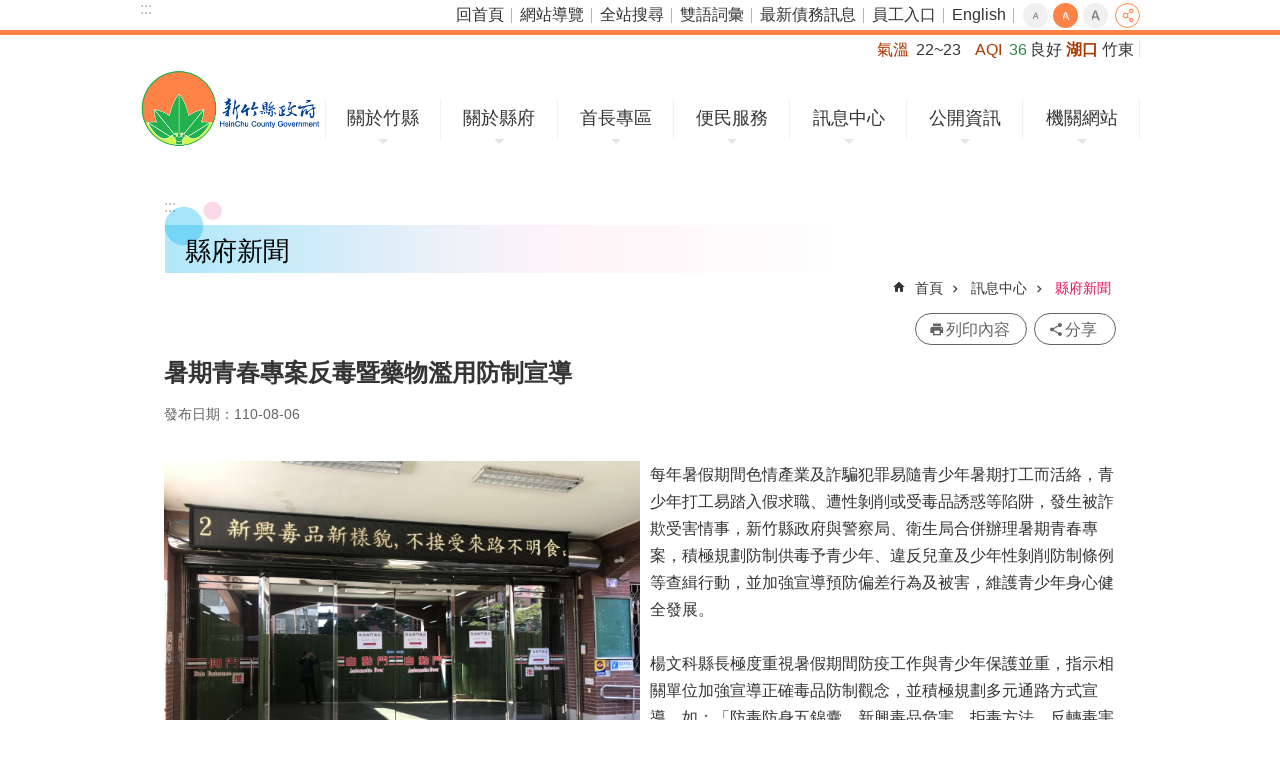

--- FILE ---
content_type: text/html; charset=utf-8
request_url: https://www.hsinchu.gov.tw/News_Content.aspx?n=153&s=236505&Create=1
body_size: 103992
content:


<!DOCTYPE html>

<html id="FormHtml" xmlns="https://www.w3.org/1999/xhtml" lang="zh-Hant-tw">
<head id="Head1"><script src='https://www.hsinchu.gov.tw/Scripts/hamajquery.min.js'></script>
<script src='https://www.hsinchu.gov.tw/Scripts/jquery.cookie.js'></script>
<script src='https://www.hsinchu.gov.tw/Scripts/jUtil.js'></script>
<script src='https://www.hsinchu.gov.tw/Scripts/fancybox/jquery.fancybox.js'></script>
<link rel='stylesheet' type='text/css'  href='https://www.hsinchu.gov.tw/Scripts/fancybox/jquery.fancybox.css'> 
<script src='https://www.hsinchu.gov.tw/Scripts/lightGallery/js/lightgallery-all.min.js'></script>
<link rel='stylesheet' type='text/css'  href='https://www.hsinchu.gov.tw/Scripts/lightGallery/css/lightgallery.min.css'> 
<script  src='https://www.hsinchu.gov.tw/Scripts/Chart/highcharts.js'></script> 
<script  src='https://www.hsinchu.gov.tw/Scripts/Chart/map.src.js'></script> 
<script  src='https://www.hsinchu.gov.tw/Scripts/Chart/highcharts_theme.js'></script> 
<script  src='https://www.hsinchu.gov.tw/Scripts/Chart/tw-all.js'></script> 
<link rel='stylesheet' type='text/css'  href='https://www.hsinchu.gov.tw/Scripts/Chart/highcharts.css'> 
<script  src='https://www.hsinchu.gov.tw/Scripts/jquery.mousewheel.min.js'></script> 
<script  src='https://www.hsinchu.gov.tw/Scripts/jquery.touchwipe.min.js'></script> 
<script  src='https://www.hsinchu.gov.tw/js/airdatepicker/datepicker.min.js'></script> 
<script  src='https://www.hsinchu.gov.tw/js/airdatepicker/datepicker.zh-tw.js'></script> 
<script  src='https://www.hsinchu.gov.tw/js/airdatepicker/datepicker.en.js'></script> 
<link rel='stylesheet' type='text/css'  href='https://www.hsinchu.gov.tw/js/airdatepicker/datepicker.min.css'> 
<script>var CCMS_WWWURL='https://www.hsinchu.gov.tw';var CCMS_LanguageSN=1;var CCMS_SitesSN_Encryption='1';</script><link href="images/favicon.ico" rel="icon" type="image/x-icon" /><meta http-equiv="X-UA-Compatible" content="IE=edge" /><meta name="viewport" content="width=device-width, initial-scale=1" /><meta http-equiv="Content-Type" content="text/html; charset=utf-8" />
<meta name="DC.Title" content="" />
<meta name="DC.Subject" content="" />
<meta name="DC.Creator" content="" />
<meta name="DC.Publisher" content="" />
<meta name="DC.Date" content="2021-08-06" />
<meta name="DC.Type" content="" />
<meta name="DC.Identifier" content="" />
<meta name="DC.Description" content="" />
<meta name="DC.Contributor" content="" />
<meta name="DC.Format" content="" />
<meta name="DC.Relation" content="" />
<meta name="DC.Source" content="" />
<meta name="DC.Language" content="" />
<meta name="DC.Coverage.t.min" content="2020-08-06" />
<meta name="DC.Coverage.t.max" content="2022-08-06" />
<meta name="DC.Rights" content="" />
<meta name="Category.Theme" content="" />
<meta name="Category.Cake" content="" />
<meta name="Category.Service" content="" />
<meta name="DC.Keywords" content="" />
<meta property="og:title" content="" />
<meta property="og:type" content="article" />
<meta property="og:url" content="https://www.hsinchu.gov.tw/News_Content.aspx?n=153&s=236505&Create=1" />
<meta property="og:site_name" content="新竹縣政府全球資訊網" />
<meta property="og:description" content="每年暑假期間色情產業及詐騙犯罪易隨青少年暑期打工而活絡，青少年打工易踏入假求職、遭性剝削或受毒品誘惑等陷阱，發生被詐欺受害情事，新竹縣政府與警察局、衛生局合併辦理暑期青春專案，積極規劃防制供毒予青少年..." />
<meta property="og:image" content="https://ws.hsinchu.gov.tw/001/Upload/1/relpic/8603/236505/372642ad-b3f7-4a09-8111-6e0abcbd31ed.png" />
<title>
	暑期青春專案反毒暨藥物濫用防制宣導
</title><link id="likCssGlobal" href="/css/global.css" rel="stylesheet" type="text/css" /><link id="likcss" href="css/sys_detail.css" rel="stylesheet" type="text/css" /><link id="likCssPage" href="/css/page.css" rel="stylesheet" type="text/css" /><link id="likPrint" href="/css/print.css" rel="stylesheet" type="text/css" media="print" />

    <style>
        .for_accessibility a {
            position: absolute;
            top: 10px;
            left: 10px;
            z-index: 99;
            width: 1px;
            height: 1px;
            white-space: nowrap;
            overflow: hidden;
            color: #000;
        }

            .for_accessibility a:focus {
                width: auto;
                height: auto;
                padding: 6px;
                background-color: #fff;
            }

        .for_accessibility div {
            position: absolute;
            width: 2px;
            height: 2px;
            background-color: transparent;
            opacity: .1
        }

        .for_accessibility h1, .for_accessibility h2 {
            visibility: hidden;
            margin: 0;
        }
    </style>

    
    <script type="application/ld+json">
{
  "@context": "http://schema.org",
  "@type": "NewsArticle",
  "mainEntityOfPage": {
    "@type": "WebPage",
    "@id": "https://www.hsinchu.gov.tw/News_Content.aspx?n=153&sms=8603&s=236505"
  },
  "headline": "暑期青春專案反毒暨藥物濫用防制宣導",
  "image": "https://ws.www.gov.tw/001/Upload/295/sites/pagebackimage/e2d7f64d-0e6e-4dec-94ec-46ccf27424ec.png",
  "datePublished": "2021-08-06 14:09:14",
  "dateModified": "2021-08-06 14:12:00",
  "author": "新竹縣政府",
"publisher": {
    "@type": "Organization",
    "name": "新竹縣政府",
    "logo": {
      "@type": "ImageObject",
      "url": "https://ws.www.gov.tw/001/Upload/295/sites/pagebackimage/e2d7f64d-0e6e-4dec-94ec-46ccf27424ec.png",
      "width": "298",
      "height": "49"
    }
  },
  "description": "每年暑假期間色情產業及詐騙犯罪易隨青少年暑期打工而活絡，青少年打工易踏入假求職、遭性剝削或受毒品誘惑等陷阱，發生被詐欺受害情事，新竹縣政府與警察局、衛生局合併辦理暑期青春專案，積極規劃防制供毒予青少年、違反兒童及少年性剝削防制條例等查緝行動，並加強宣導預防偏差行為及被害，維護青少年身心健全發展。

&nbsp;

楊文科縣長極度重視暑假期間防疫工作與青少年保護並重，指示相關單位加強宣導正確毒品防制觀念，並積極規劃多元通路方式宣導，如：「防毒防身五錦囊、新興毒品危害、拒毒方法、反轉毒害四行動」等藥物濫用防制議題，透過淺顯易懂的圖文、影音，以網路、電視、臉書、社群媒體電子科技傳播方式加強推廣，以強化宣導效益，維護青少年身心健全發展。

&nbsp;

新竹縣政府於防疫期間因避免人群接觸，減少許多大型宣導活動，不因疫情嚴峻而暫緩藥物濫用防制宣導，自今(110年)5月1日起結合轄內十三鄉鎮市衛生所、各級學校、醫事服務機構、社區藥局、社區發展協會、職場等單位，著手辦理多元化反毒宣導活動，截至7月底止，針對高風險弱勢學生、青少年及一般社區民眾辦理實體反毒宣導計38場次，電子媒體、平面文宣多元通路宣導發送118則反毒訊息，同時邀請社區藥局成立藥物濫用防制諮詢站，運用藥師專業知識及社區在地資源，主動關懷與教育無知的毒品施用者，建立藥物濫用正確的認知，強化全民藥物濫用危害意識，進而減少用藥新生人口，以打造無毒健康新竹縣。

&nbsp;
"
}
</script>

<!-- Global site tag (gtag.js) - Google Analytics -->
<script async src="https://www.googletagmanager.com/gtag/js?id=UA-122566211-1"></script>
<script>
  window.dataLayer = window.dataLayer || [];
  function gtag(){dataLayer.push(arguments);}
  gtag('js', new Date());

  gtag('config', 'UA-122566211-1');
</script>
<meta property="og:title" content="暑期青春專案反毒暨藥物濫用防制宣導" >
<meta property="og:type" content="article" >
<meta property="og:url" content="https://www.hsinchu.gov.tw/News_Content.aspx?n=153&s=236505&Create=1" >
<meta property="og:site_name" content="新竹縣政府全球資訊網" >
</head>
<body id="Formbody" data-js="false"><div class="for_accessibility">
    <a href="#CCMS_Content" id="Content_C" class="" title="跳到主要內容區塊">跳到主要內容區塊</a>    <script>
        var $a = $('.for_accessibility a');
        $a.on('click', function (evt) {
            var $href = $($(this).attr('href')),
                $target = $href.find('a').eq(0).get(0);
            setTimeout(function () { try { $target.focus(); } catch (e) { } }, 0);
        });
    </script>
</div>
<script> document.body.setAttribute("data-js", "true");</script>

    <form method="post" action="./News_Content.aspx?n=153&amp;s=236505&amp;Create=1" id="form1">
<div class="aspNetHidden">
<input type="hidden" name="__VIEWSTATE" id="__VIEWSTATE" value="/[base64]/[base64]/[base64]/[base64]/5bqcIiwNCiJwdWJsaXNoZXIiOiB7DQogICAgIkB0eXBlIjogIk9yZ2FuaXphdGlvbiIsDQogICAgIm5hbWUiOiAi5paw56u557ij5pS/[base64]/g+WBpeWFqOeZvOWxleOAggoKJm5ic3A7CgrmpYrmlofnp5HnuKPplbfmpbXluqbph43oppbmmpHlgYfmnJ/plpPpmLLnlqvlt6XkvZzoiIfpnZLlsJHlubTkv53orbfkuKbph43vvIzmjIfnpLrnm7jpl5zllq7kvY3liqDlvLflrqPlsI7mraPnorrmr5Llk4HpmLLliLbop4Dlv7XvvIzkuKbnqY3mpbXopo/lioPlpJrlhYPpgJrot6/mlrnlvI/lrqPlsI7vvIzlpoLvvJrjgIzpmLLmr5LpmLLouqvkupTpjKblm4rjgIHmlrDoiIjmr5Llk4HljbHlrrPjgIHmi5Lmr5Lmlrnms5XjgIHlj43ovYnmr5LlrrPlm5vooYzli5XjgI3nrYnol6Xnianmv6vnlKjpmLLliLborbDpoYzvvIzpgI/pgY7mt7rpoa/mmJPmh4LnmoTlnJbmlofjgIHlvbHpn7PvvIzku6XntrLot6/jgIHpm7voppbjgIHoh4nmm7jjgIHnpL7nvqTlqpLpq5Tpm7vlrZDnp5HmioDlgrPmkq3mlrnlvI/liqDlvLfmjqjlu6PvvIzku6XlvLfljJblrqPlsI7mlYjnm4rvvIzntq3orbfpnZLlsJHlubTouqvlv4PlgaXlhajnmbzlsZXjgIIKCiZuYnNwOwoK5paw56u557ij5pS/5bqc5pa86Ziy55ar5pyf6ZaT5Zug6YG/[base64]/[base64]/q+eUqOmYsuWItuirruipouerme+8jOmBi+eUqOiXpeW4q+WwiOalreefpeitmOWPiuekvuWNgOWcqOWcsOizh+a6kO+8jOS4u+WLlemXnOaHt+iIh+aVmeiCsueEoeefpeeahOavkuWTgeaWveeUqOiAhe+8jOW7uueri+iXpeeJqea/q+eUqOato+eiuueahOiqjeefpe+8jOW8t+WMluWFqOawkeiXpeeJqea/[base64]" />
</div>


<script type="text/javascript">
//<![CDATA[
   document.domain = 'hsinchu.gov.tw';//]]>
</script>

        <!--主選單 結束-->
        <!--標題-->

        <div class="title">
            

        </div>
        
        
        
        
        
     <div class="group sys-root" data-func="{&#39;datePicker&#39;:{&#39;autoClose&#39;:true,&#39;language&#39;:&#39;zh-tw&#39;,&#39;navTitles&#39;:{&#39;days&#39;:&#39;&lt;i>民國 rrr 年&lt;/i> &amp;nbsp; MM&#39;,&#39;months&#39;:&#39;民國 rrr 年&#39;,&#39;years&#39;:&#39;民國 rrr1 至 rrr2 年&#39;}}}" data-nojs="您的瀏覽器似乎不支援 JavaScript 語法，但沒關係，這並不會影響到內容的陳述。如需要選擇適合您的字級大小，可利用鍵盤 Ctrl + (+)放大 (-)縮小。如需要回到上一頁，可使用瀏覽器提供的 Alt + 左方向鍵(←)。如需要列印，可利用鍵盤 Ctrl + p 使用瀏覽器提供的列印功能。" data-type="3" data-child="3"><div class="in"><div class="ct"><div class="in"> <div class="group base-mobile" data-func="{&#39;toggleBtn&#39;:{}}" data-index="1" data-type="3"><div class="in"><div class="hd"><div class="in">		<span  ><a   title="手機版選單"   >手機版選單</a></span></div></div><div class="ct"><div class="in"> <div class="area-form search" data-index="1" data-type="0" data-child="1"><div class="in"><div class="hd"><div class="in">		<span  ><a   title="search"   >search</a></span></div></div><div class="ct"><div class="in"><div class="fieldset">
  <span class="search"><input data-search="cbcf01bb640a462ebc5528104752e03f" type="search" placeholder="Search" title="搜尋"></span>
  <span class="submit"><a href="#" class='CCMS_SearchBtn' role='button' id="btn_cbcf01bb640a462ebc5528104752e03f" title="搜尋">搜尋</a></span>
</div>
<div class="list">
  <ul data-index="1" data-child="3">
    <li data-index="1"><span><a href="#">1999</a></span></li>
    <li data-index="2"><span><a href="#">無線網路</a></span></li>
    <li data-index="3"><span><a href="#">智慧公車</a></span></li>
  </ul>
</div>
<script >
$(function () {
    $('[Search="cbcf01bb640a462ebc5528104752e03f"]').on("keydown", function (event) {
        if (event.which == 13) {
             doSearch($('#btn_cbcf01bb640a462ebc5528104752e03f'));
            return false;
        }
    });
});
</script>
</div></div><div class="ft"><div class="in"><ul data-index="1" data-child="1">
  <li data-index="1" class="advanced"><span><a target="_blank" href="https://www.google.com.tw/advanced_search?hl=zh-Hant-tw&as_sitesearch=https://www.hsinchu.gov.tw" title="全站搜尋[另開新視窗]">全站搜尋</a></span></li>
</ul>
</div></div></div></div> <div class="group-list nav" data-func="{&#39;majorNavStraight&#39;:{}}" data-index="2" data-type="4" data-child="7"><div class="in"><div class="ct"><div class="in"><ul data-index="1" data-child="7"><li data-index="1"> <div class="group nav" data-index="1" data-type="3" data-child="1"><div class="in"><div class="hd"><div class="in">		<span  ><a  href="cl.aspx?n=91"      title="關於竹縣"   >關於竹縣</a></span></div></div><div class="ct"><div class="in"> <div class="list-text nav" data-index="1" data-type="0" data-child="1"><div class="in"><div class="ct"><div class="in"><ul data-index="1" data-child="6"><li class="h3"  data-index="1"  >		<span  ><a  href="cp.aspx?n=92"      title="地理"   >地理</a></span></li><li class="h3"  data-index="2"  >		<span  ><a  href="cp.aspx?n=94"      title="人口"   >人口</a></span></li><li class="h3"  data-index="3"  >		<span  ><a  href="cp.aspx?n=95"      title="縣徽"   >縣徽</a></span></li><li class="h3"  data-index="4"  >		<span  ><a  href="cp.aspx?n=96"      title="縣花縣鳥縣樹"   >縣花縣鳥縣樹</a></span></li><li class="h3"  data-index="5"  >		<span  ><a  href="cp.aspx?n=101"      title="13鄉鎮市介紹"   >13鄉鎮市介紹</a></span></li><li class="h3"  data-index="6"  >		<span  ><a  href="cp.aspx?n=102"      title="竹縣在全球"   >竹縣在全球</a></span></li></ul>
</div></div></div></div></div></div></div></div></li><li data-index="2"> <div class="group nav" data-index="2" data-type="3" data-child="1"><div class="in"><div class="hd"><div class="in">		<span  ><a  href="cl.aspx?n=103"      title="關於縣府"   >關於縣府</a></span></div></div><div class="ct"><div class="in"> <div class="list-text nav" data-index="1" data-type="0" data-child="1"><div class="in"><div class="ct"><div class="in"><ul data-index="1" data-child="6"><li class="h3"  data-index="1"  >		<span  ><a  href="cp.aspx?n=3456"      title="縣府組織"   >縣府組織</a></span></li><li class="h3"  data-index="2"  >		<span  ><a  href="News.aspx?n=370&sms=8731"      title="機關通訊錄"   >機關通訊錄</a></span></li><li class="h3"  data-index="3"  >		<span  ><a  href="NewsFAQ.aspx?n=384&sms=8741"      title="縣府平面圖"   >縣府平面圖</a></span></li><li class="h3"  data-index="4"  >		<span  ><a  href="cp.aspx?n=368"      title="交通示意圖"   >交通示意圖</a></span></li><li class="h3"  data-index="5"  >		<span  ><a  href="News.aspx?n=139&sms=8603"      title="大事紀要"   >大事紀要</a></span></li><li class="h3"  data-index="6"  >		<span  ><a  href="cl.aspx?n=132"      title="縣政專書"   >縣政專書</a></span></li></ul>
</div></div></div></div></div></div></div></div></li><li data-index="3"> <div class="group nav" data-index="3" data-type="3" data-child="1"><div class="in"><div class="hd"><div class="in">		<span  ><a  href="cl.aspx?n=133"      title="首長專區"   >首長專區</a></span></div></div><div class="ct"><div class="in"> <div class="list-text nav" data-index="1" data-type="0" data-child="1"><div class="in"><div class="ct"><div class="in"><ul data-index="1" data-child="9"><li class="h3"  data-index="1"  >		<span  ><a  href="cp.aspx?n=134"      title="縣長介紹"   >縣長介紹</a></span></li><li class="h3"  data-index="2"  >		<span  ><a  href="cp.aspx?n=135"      title="副縣長介紹"   >副縣長介紹</a></span></li><li class="h3"  data-index="3"  >		<span  ><a  href="cp.aspx?n=136"      title="秘書長介紹"   >秘書長介紹</a></span></li><li class="h3"  data-index="4"  >		<span  ><a  href="cp.aspx?n=981"      title="重大建設竹縣五箭"   >重大建設竹縣五箭</a></span></li><li class="h3"  data-index="5"  >		<span  ><a  href="cp.aspx?n=997"      title="十大交通建設"   >十大交通建設</a></span></li><li class="h3"  data-index="6"  >		<span  ><a  href="News.aspx?n=143&sms=8700"      title="施政報告"   >施政報告</a></span></li><li class="h3"  data-index="7"  >		<span  ><a  href="News.aspx?n=140&sms=8597"      title="施政計畫"   >施政計畫</a></span></li><li class="h3"  data-index="8"  >		<span  ><a  href="News.aspx?n=144&sms=8701"      title="施政計畫績效報告"   >施政計畫績效報告</a></span></li><li class="h3"  data-index="9"  >		<span  ><a  href="News.aspx?n=391&sms=8747"      title="縣政榮耀"   >縣政榮耀</a></span></li></ul>
</div></div></div></div></div></div></div></div></li><li data-index="4"> <div class="group nav" data-index="4" data-type="3" data-child="1"><div class="in"><div class="hd"><div class="in">		<span  ><a  href="cl.aspx?n=145"      title="便民服務"   >便民服務</a></span></div></div><div class="ct"><div class="in"> <div class="list-text nav" data-index="1" data-type="0" data-child="1"><div class="in"><div class="ct"><div class="in"><ul data-index="1" data-child="16"><li class="h3"  data-index="1"  >		<span  ><a  href="https://eservices.hsinchu.gov.tw/"      title="[另開新視窗]雲端聯合服務中心(申辦資訊)"   target="_blank"  >雲端聯合服務中心(申辦資訊)</a></span></li><li class="h3"  data-index="2"  >		<span  ><a  href="https://smart-welfare.hsinchu.gov.tw/people/member/login"      title="[另開新視窗]新竹縣智慧福利躍升平台"   target="_blank"  >新竹縣智慧福利躍升平台</a></span></li><li class="h3"  data-index="3"  >		<span  ><a  href="https://hcmail.hsinchu.gov.tw/"      title="[另開新視窗]縣民信箱"   target="_blank"  >縣民信箱</a></span></li><li class="h3"  data-index="4"  >		<span  ><a  href="https://eservices.hsinchu.gov.tw/People/Agree/81/202006036/376440000A3122?MyData=0"      title="[另開新視窗]縣民有約"   target="_blank"  >縣民有約</a></span></li><li class="h3"  data-index="5"  >		<span  ><a  href="https://eattach.hsinchu.gov.tw/docquery/"      title="[另開新視窗]民眾申請或陳情公文案件進度查詢"   target="_blank"  >民眾申請或陳情公文案件進度查詢</a></span></li><li class="h3"  data-index="6"  >		<span  ><a  href="https://reurl.cc/xZQELV"      title="[另開新視窗]建造執照及雜項執照申請案進度查詢"   target="_blank"  >建造執照及雜項執照申請案進度查詢</a></span></li><li class="h3"  data-index="7"  >		<span  ><a  href="News.aspx?n=141&sms=8759"      title="常見問答"   >常見問答</a></span></li><li class="h3"  data-index="8"  >		<span  ><a  href="APPArea.aspx?n=387&sms=8745"      title="APP專區"   >APP專區</a></span></li><li class="h3"  data-index="9"  >		<span  ><a  href="cp.aspx?n=2692"      title="消費者保護專區"   >消費者保護專區</a></span></li><li class="h3"  data-index="10"  >		<span  ><a  href="https://hys.hsinchu.gov.tw/"      title="新創竹夢資源網"   >新創竹夢資源網</a></span></li><li class="h3"  data-index="11"  >		<span  ><a  href="News.aspx?n=147&sms=8655"      title="服務專線"   >服務專線</a></span></li><li class="h3"  data-index="12"  >		<span  ><a  href="News_Link.aspx?n=151&sms=8602"      title="主題服務"   >主題服務</a></span></li><li class="h3"  data-index="13"  >		<span  ><a  href="https://www.hsinchu.gov.tw/News.aspx?n=483&sms=8918"      title="[另開新視窗]無線網路服務"   target="_blank"  >無線網路服務</a></span></li><li class="h3"  data-index="14"  >		<span  ><a  href="HsinchuLogo.aspx?n=356&sms=8728"      title="圖檔下載專區"   >圖檔下載專區</a></span></li><li class="h3"  data-index="15"  >		<span  ><a  href="cp.aspx?n=398"      title="Facebook專區"   >Facebook專區</a></span></li><li class="h3"  data-index="16"  >		<span  ><a  href="cp.aspx?n=3347"      title="異味事件即時通報平台"   >異味事件即時通報平台</a></span></li></ul>
</div></div></div></div></div></div></div></div></li><li data-index="5"> <div class="group nav" data-index="5" data-type="3" data-child="1"><div class="in"><div class="hd"><div class="in">		<span  ><a  href="cl.aspx?n=152"      title="訊息中心"   >訊息中心</a></span></div></div><div class="ct"><div class="in"> <div class="list-text nav" data-index="1" data-type="0" data-child="1"><div class="in"><div class="ct"><div class="in"><ul data-index="1" data-child="14"><li class="h3"  data-index="1"  >		<span  ><a  href="News.aspx?n=153&sms=8603"      title="縣府新聞"   >縣府新聞</a></span></li><li class="h3"  data-index="2"  >		<span  ><a  href="News.aspx?n=2715&sms=10085"      title="訊息澄清"   >訊息澄清</a></span></li><li class="h3"  data-index="3"  >		<span  ><a  href="ActivityHot.aspx?n=2243&sms=10042"      title="熱門活動"   >熱門活動</a></span></li><li class="h3"  data-index="4"  >		<span  ><a  href="News.aspx?n=154&sms=8604"      title="一般公告"   >一般公告</a></span></li><li class="h3"  data-index="5"  >		<span  ><a  href="News.aspx?n=155&sms=8605"      title="活動訊息"   >活動訊息</a></span></li><li class="h3"  data-index="6"  >		<span  ><a  href="News.aspx?n=157&sms=8607"      title="徵才資訊"   >徵才資訊</a></span></li><li class="h3"  data-index="7"  >		<span  ><a  href="http://hclaw.hsinchu.gov.tw/law/"      title="[另開新視窗]法規公告"   target="_blank"  >法規公告</a></span></li><li class="h3"  data-index="8"  >		<span  ><a  href="News.aspx?n=886&sms=9154"      title="主管會報"   >主管會報</a></span></li><li class="h3"  data-index="9"  >		<span  ><a  href="News.aspx?n=156&sms=8703"      title="縣府公報"   >縣府公報</a></span></li><li class="h3"  data-index="10"  >		<span  ><a  href="News_Photo.aspx?n=978&sms=9343"      title="竹縣通訊雙月刊"   >竹縣通訊雙月刊</a></span></li><li class="h3"  data-index="11"  >		<span  ><a  href="http://web.pcc.gov.tw/pishtml/pisindex.html"      title="[另開新視窗]招標公告"   target="_blank"  >招標公告</a></span></li><li class="h3"  data-index="12"  >		<span  ><a  href="https://www.hsinchu.gov.tw/cp.aspx?n=3166"      title="性別平等專區"   >性別平等專區</a></span></li><li class="h3"  data-index="13"  >		<span  ><a  href="News.aspx?n=439&sms=8899"      title="施政成果"   >施政成果</a></span></li><li class="h3"  data-index="14"  >		<span  ><a  href="https://www.youtube.com/user/hchg100"      title="[另開新視窗]宣傳影音"   target="_blank"  >宣傳影音</a></span></li></ul>
</div></div></div></div></div></div></div></div></li><li data-index="6"> <div class="group nav" data-index="6" data-type="3" data-child="1"><div class="in"><div class="hd"><div class="in">		<span  ><a  href="cl.aspx?n=461"      title="公開資訊"   >公開資訊</a></span></div></div><div class="ct"><div class="in"> <div class="list-text nav" data-index="1" data-type="0" data-child="1"><div class="in"><div class="ct"><div class="in"><ul data-index="1" data-child="17"><li class="h3"  data-index="1"  >		<span  ><a  href="NewsFAQ.aspx?n=148&sms=8652"      title="重大議題"   >重大議題</a></span></li><li class="h3"  data-index="2"  >		<span  ><a  href="News.aspx?n=149&sms=8702"      title="政府資訊公開"   >政府資訊公開</a></span></li><li class="h3"  data-index="3"  >		<span  ><a  href="https://www.hsinchu.gov.tw/OpenDataIndex.aspx?n=902&sms=0"      title="[另開新視窗]開放資料專區"   target="_blank"  >開放資料專區</a></span></li><li class="h3"  data-index="4"  >		<span  ><a  href="https://dip.hsinchu.gov.tw"      title="數據平台"   >數據平台</a></span></li><li class="h3"  data-index="5"  >		<span  ><a  href="News.aspx?n=2570&sms=10073"      title="新制措施項目"   >新制措施項目</a></span></li><li class="h3"  data-index="6"  >		<span  ><a  href="News.aspx?n=2861&sms=10089"      title="新竹縣議會決議案執行情形"   >新竹縣議會決議案執行情形</a></span></li><li class="h3"  data-index="7"  >		<span  ><a  href="News.aspx?n=3175&sms=10134"      title="新竹縣議會議員質詢案辦理情形查詢"   >新竹縣議會議員質詢案辦理情形查詢</a></span></li><li class="h3"  data-index="8"  >		<span  ><a  href="News.aspx?n=383&sms=8738"      title="公有場地租借資料"   >公有場地租借資料</a></span></li><li class="h3"  data-index="9"  >		<span  ><a  href="https://imap.hchg.gov.tw/webgis/"      title="新竹縣智慧圖資雲"   >新竹縣智慧圖資雲</a></span></li><li class="h3"  data-index="10"  >		<span  ><a  href="https://finance.hsinchu.gov.tw/News.aspx?n=848&sms=9125"      title="公益彩券盈餘分配運用情形"   >公益彩券盈餘分配運用情形</a></span></li><li class="h3"  data-index="11"  >		<span  ><a  href="https://accounting.hsinchu.gov.tw/News.aspx?n=791&sms=9097"      title="議員地方建設建議事項"   >議員地方建設建議事項</a></span></li><li class="h3"  data-index="12"  >		<span  ><a  href="https://accounting.hsinchu.gov.tw/News.aspx?n=791&sms=9097"      title="對民間團體補捐助情形"   >對民間團體補捐助情形</a></span></li><li class="h3"  data-index="13"  >		<span  ><a  href="https://ethics.hsinchu.gov.tw/News.aspx?n=1599&sms=9636"      title="公職人員利益迴避身分揭露專區"   >公職人員利益迴避身分揭露專區</a></span></li><li class="h3"  data-index="14"  >		<span  ><a  href="News.aspx?n=2390&sms=10056"      title="補助專區"   >補助專區</a></span></li><li class="h3"  data-index="15"  >		<span  ><a  href="https://ethics.hsinchu.gov.tw/News.aspx?n=2311&sms=10051"      title="採購廉政平臺專區"   >採購廉政平臺專區</a></span></li><li class="h3"  data-index="16"  >		<span  ><a  href="News.aspx?n=465&sms=8915"      title="惜物專區"   >惜物專區</a></span></li><li class="h3"  data-index="17"  >		<span  ><a  href="https://chiefmail.hsinchu.gov.tw/swsfront35/SWSF/SWSF01014.aspx"      title="資料開放建議"   >資料開放建議</a></span></li></ul>
</div></div></div></div></div></div></div></div></li><li data-index="7"> <div class="group nav" data-index="7" data-type="3" data-child="1"><div class="in"><div class="hd"><div class="in">		<span  ><a  href="cl.aspx?n=994"      title="機關網站"   >機關網站</a></span></div></div><div class="ct"><div class="in"> <div class="list-text nav" data-index="1" data-type="0" data-child="1"><div class="in"><div class="ct"><div class="in"><ul data-index="1" data-child="2"><li class="h3"  data-index="1"  >		<span  ><a  href="cp.aspx?n=471"      title="機關網站"   >機關網站</a></span></li><li class="h3"  data-index="2"  >		<span  ><a  href="https://www.hsinchu.gov.tw/News.aspx?n=370&sms=8731"      title="聯絡電話"   >聯絡電話</a></span></li></ul>
</div></div></div></div></div></div></div></div></li></ul></div></div></div></div> <div class="list-text link" data-index="3" data-type="0" data-child="1"><div class="in"><div class="hd"><div class="in">		<span  ><a   title="上方連結"   >上方連結</a></span></div></div><div class="ct"><div class="in"><ul data-index="1" data-child="7"><li   data-index="1"  >		<span  ><a  href="https://www.hsinchu.gov.tw/default.aspx"   title="回首頁"   >回首頁</a></span></li><li   data-index="2"  >		<span  ><a  href="/SiteMap.aspx?n=441&sms=8901"   title="網站導覽"   >網站導覽</a></span></li><li   data-index="3"  >		<span  ><a  href="https://www.hsinchu.gov.tw/Advanced_Search.aspx"   title="全站搜尋"   >全站搜尋</a></span></li><li   data-index="4"  >		<span  ><a  href="https://www.hsinchu.gov.tw/News.aspx?n=301&sms=8651"   target="_blank"  title="雙語詞彙[另開新視窗]"   >雙語詞彙</a></span></li><li   data-index="5"  >		<span  ><a  href="https://www.hsinchu.gov.tw/cp.aspx?n=436"   target="_blank"  title="最新債務訊息[另開新視窗]"   >最新債務訊息</a></span></li><li   data-index="6"  >		<span  ><a  href="https://eip.hsinchu.gov.tw/"   target="_blank"  title="員工入口[另開新視窗]"   >員工入口</a></span></li><li   data-index="7"  >		<span  ><a  href="https://www.hsinchu.gov.tw/en/"   target="_blank"  title="English[另開新視窗]"   >English</a></span></li></ul>
</div></div></div></div> <div class="list-text share" data-index="4" data-type="0" data-child="1"><div class="in"><div class="hd"><div class="in">		<span  ><a  href="#"   title="分享"   >分享</a></span></div></div><div class="ct"><div class="in"><ul data-index="1" data-child="4"><li   data-index="1"  class="line"  >		<span  ><a  href="javascript: void(window.open('http://line.naver.jp/R/msg/text/?'.concat(encodeURIComponent(location.href)) ));"   title="Share to line[另開新視窗]"   >line</a></span></li><li   data-index="2"  class="facebook"  >		<span  ><a  href="javascript: void(window.open('http://www.facebook.com/share.php?u='.concat(encodeURIComponent(location.href)) ));"   title="Share to Facebook[另開新視窗]"   >Facebook</a></span></li><li   data-index="3"  class="twitter"  >		<span  ><a  href="javascript: void(window.open('http://twitter.com/home/?status='.concat(encodeURIComponent(document.title)) .concat(' ') .concat(encodeURIComponent(location.href))));"   title="Share to twitter[另開新視窗]"   >Twitter</a></span></li><li   data-index="4"  class="email"  >		<span  ><a  href="javascript:  void(window.open('mailto:?subject=' + encodeURIComponent(document.title) + '&amp;body=' +  encodeURIComponent(document.URL)));"   title="Share to email[另開新視窗]"   >Email</a></span></li></ul>
</div></div></div></div></div></div></div></div> <div class="group base-extend" data-index="2" data-type="3"><div class="in"><div class="ct"><div class="in"> <div class="simple-text accesskey" data-type="0" data-child="1"><div class="in"><div class="ct"><div class="in"><span><a href="#Accesskey_U" id="Accesskey_U" accesskey="U" title="上方選單連結區，此區塊列有本網站的主要連結">:::</a></span></div></div></div></div> <div class="list-text link" data-index="1" data-type="0" data-child="1"><div class="in"><div class="hd"><div class="in">		<span  ><a   title="上方連結"   >上方連結</a></span></div></div><div class="ct"><div class="in"><ul data-index="1" data-child="7"><li   data-index="1"  >		<span  ><a  href="https://www.hsinchu.gov.tw/default.aspx"   title="回首頁"   >回首頁</a></span></li><li   data-index="2"  >		<span  ><a  href="/SiteMap.aspx?n=441&sms=8901"   title="網站導覽"   >網站導覽</a></span></li><li   data-index="3"  >		<span  ><a  href="https://www.hsinchu.gov.tw/Advanced_Search.aspx"   title="全站搜尋"   >全站搜尋</a></span></li><li   data-index="4"  >		<span  ><a  href="https://www.hsinchu.gov.tw/News.aspx?n=301&sms=8651"   target="_blank"  title="雙語詞彙[另開新視窗]"   >雙語詞彙</a></span></li><li   data-index="5"  >		<span  ><a  href="https://www.hsinchu.gov.tw/cp.aspx?n=436"   target="_blank"  title="最新債務訊息[另開新視窗]"   >最新債務訊息</a></span></li><li   data-index="6"  >		<span  ><a  href="https://eip.hsinchu.gov.tw/"   target="_blank"  title="員工入口[另開新視窗]"   >員工入口</a></span></li><li   data-index="7"  >		<span  ><a  href="https://www.hsinchu.gov.tw/en/"   target="_blank"  title="English[另開新視窗]"   >English</a></span></li></ul>
</div></div></div></div> <div class="list-text font-size" data-func="{&#39;fontSize&#39;:{}}" data-index="2" data-type="0" data-child="1"><div class="in"><div class="hd"><div class="in">		<span  ><a  href="#"   title="字級"   >字級</a></span></div></div><div class="ct"><div class="in"><ul data-index="1" data-child="3"><li   data-index="1"  class="small"  >		<span  ><a  href="#"   title="小型字級"   >小</a></span></li><li   data-index="2"  class="medium"  >		<span  ><a  href="#"   title="中型字級"   >中</a></span></li><li   data-index="3"  class="large"  >		<span  ><a  href="#"   title="大型字級"   >大</a></span></li></ul>
</div></div></div></div> <div class="list-text share" data-func="{&#39;toggleBtn&#39;:{&#39;clickToRemove&#39;:true}}" data-index="3" data-type="0" data-child="1"><div class="in"><div class="hd"><div class="in">		<span  ><a  href="#"   title="分享"   >分享</a></span></div></div><div class="ct"><div class="in"><ul data-index="1" data-child="4"><li   data-index="1"  class="line"  >		<span  ><a  href="javascript: void(window.open('http://line.naver.jp/R/msg/text/?'.concat(encodeURIComponent(location.href)) ));"   title="Share to line[另開新視窗]"   >line</a></span></li><li   data-index="2"  class="facebook"  >		<span  ><a  href="javascript: void(window.open('http://www.facebook.com/share.php?u='.concat(encodeURIComponent(location.href)) ));"   title="Share to Facebook[另開新視窗]"   >Facebook</a></span></li><li   data-index="3"  class="twitter"  >		<span  ><a  href="javascript: void(window.open('http://twitter.com/home/?status='.concat(encodeURIComponent(document.title)) .concat(' ') .concat(encodeURIComponent(location.href))));"   title="Share to twitter[另開新視窗]"   >Twitter</a></span></li><li   data-index="4"  class="email"  >		<span  ><a  href="javascript:  void(window.open('mailto:?subject=' + encodeURIComponent(document.title) + '&amp;body=' +  encodeURIComponent(document.URL)));"   title="Share to email[另開新視窗]"   >Email</a></span></li></ul>
</div></div></div></div></div></div></div></div> <div class="group base-wrapper" data-index="3" data-type="3" data-child="3"><div class="in"><div class="ct"><div class="in"> <div class="group base-header" data-index="1" data-type="3"><div class="in"><div class="ct"><div class="in"> <div class="simple-text major-logo" data-index="1" data-type="0" data-child="1"><div class="in"><div class="ct"><div class="in"><h1><span><a href="Default.aspx" title='新竹縣政府全球資訊網'>新竹縣政府全球資訊網</a></span></h1></div></div></div></div> <div class="customizeWeather" data-index="2" data-type="0" data-child="1"><div class="in"><div class="ct"><div class="in"><div class='top_weather'>
   <div class='temperature_icon'>
       <span></span>
   </div>
   <div class='temperature_essay'>
       <div class='temperature'>
           <div class='temperature_string'>
           <span style="opacity: 0.0"><img src="images/weather_icon/weather-type2-08.png" alt="短暫雨"></span>
               <div class='temperature_label'>氣溫</div>
                   <div class='temperature_link'>
                       <a id='temperature_link' title='22~23' href='#'>22~23</a>
                   </div>
           </div>
           <div class='hcRain'>
               <div class='temperature_string'>
                   <div class='temperature_label'>降雨：</div>
                       <div  class='temperature_link'>50 %
                       </div>
               </div>
           </div>
           <div class='quality'>
               <div class='temperature_string'>
                   <div class='temperature_label'>AQI</div>
                       <div  class='temperature_link'><span id='sp_weather_x11' class='babel good' style="display:none;">39</span><span id='sp_weather_x21' style="display:none;">良好</span><span id='sp_weather_x12' class='babel good' style="display:none;">35</span><span id='sp_weather_x22' style="display:none;">良好</span><span id='sp_weather_x13' class='babel good' style="display:none;">38</span><span id='sp_weather_x23' style="display:none;">良好</span><span id='sp_weather_x14' class='babel good' style="display:none;">39</span><span id='sp_weather_x24' style="display:none;">良好</span><span id='sp_weather_x15' class='babel good' style="display:none;">34</span><span id='sp_weather_x25' style="display:none;">良好</span><span id='sp_weather_x16' class='babel good' style="display:none;">30</span><span id='sp_weather_x26' style="display:none;">良好</span><span id='sp_weather_x17' class='babel good' style="display:none;">31</span><span id='sp_weather_x27' style="display:none;">良好</span><span id='sp_weather_x18' class='babel good' style="display:none;">34</span><span id='sp_weather_x28' style="display:none;">良好</span><span id='sp_weather_x19' class='babel good' style="display:none;">32</span><span id='sp_weather_x29' style="display:none;">良好</span><span id='sp_weather_x110' class='babel good' style="display:none;">40</span><span id='sp_weather_x210' style="display:none;">良好</span><span id='sp_weather_x111' class='babel good' style="display:none;">35</span><span id='sp_weather_x211' style="display:none;">良好</span><span id='sp_weather_x112' class='babel good' style="display:none;">40</span><span id='sp_weather_x212' style="display:none;">良好</span><span id='sp_weather_x113' class='babel good' style="display:none;">28</span><span id='sp_weather_x213' style="display:none;">良好</span><span id='sp_weather_x114' class='babel good' style="display:none;">30</span><span id='sp_weather_x214' style="display:none;">良好</span><span id='sp_weather_x115' class='babel good' style="display:none;">31</span><span id='sp_weather_x215' style="display:none;">良好</span><span id='sp_weather_x116' class='babel moderate' style="display:none;">53</span><span id='sp_weather_x216' style="display:none;">普通</span><span id='sp_weather_x117' class='babel good' style="display:none;">31</span><span id='sp_weather_x217' style="display:none;">良好</span><span id='sp_weather_x118' class='babel good' style="display:none;">35</span><span id='sp_weather_x218' style="display:none;">良好</span><span id='sp_weather_x119' class='babel good' style="display:none;">38</span><span id='sp_weather_x219' style="display:none;">良好</span><span id='sp_weather_x120' class='babel good' style="display:none;">35</span><span id='sp_weather_x220' style="display:none;">良好</span><span id='sp_weather_x121' class='babel good' style="display:none;">32</span><span id='sp_weather_x221' style="display:none;">良好</span><span id='sp_weather_x122' class='babel good' >36</span><span id='sp_weather_x222' >良好</span><span id='sp_weather_x123' class='babel good' style="display:none;">42</span><span id='sp_weather_x223' style="display:none;">良好</span><span id='sp_weather_x124' class='babel good' style="display:none;">38</span><span id='sp_weather_x224' style="display:none;">良好</span><span id='sp_weather_x125' class='babel good' style="display:none;">36</span><span id='sp_weather_x225' style="display:none;">良好</span><span id='sp_weather_x126' class='babel good' style="display:none;">35</span><span id='sp_weather_x226' style="display:none;">良好</span><span id='sp_weather_x127' class='babel good' style="display:none;">45</span><span id='sp_weather_x227' style="display:none;">良好</span><span id='sp_weather_x128' class='babel moderate' style="display:none;">58</span><span id='sp_weather_x228' style="display:none;">普通</span><span id='sp_weather_x129' class='babel good' style="display:none;">49</span><span id='sp_weather_x229' style="display:none;">良好</span><span id='sp_weather_x130' class='babel moderate' style="display:none;">69</span><span id='sp_weather_x230' style="display:none;">普通</span><span id='sp_weather_x131' class='babel moderate' style="display:none;">58</span><span id='sp_weather_x231' style="display:none;">普通</span><span id='sp_weather_x132' class='babel moderate' style="display:none;">64</span><span id='sp_weather_x232' style="display:none;">普通</span><span id='sp_weather_x133' class='babel moderate' style="display:none;">51</span><span id='sp_weather_x233' style="display:none;">普通</span><span id='sp_weather_x134' class='babel good' style="display:none;">43</span><span id='sp_weather_x234' style="display:none;">良好</span><span id='sp_weather_x135' class='babel moderate' style="display:none;">66</span><span id='sp_weather_x235' style="display:none;">普通</span><span id='sp_weather_x136' class='babel moderate' style="display:none;">56</span><span id='sp_weather_x236' style="display:none;">普通</span><span id='sp_weather_x137' class='babel moderate' style="display:none;">74</span><span id='sp_weather_x237' style="display:none;">普通</span><span id='sp_weather_x138' class='babel moderate' style="display:none;">81</span><span id='sp_weather_x238' style="display:none;">普通</span><span id='sp_weather_x139' class='babel moderate' style="display:none;">84</span><span id='sp_weather_x239' style="display:none;">普通</span><span id='sp_weather_x140' class='babel moderate' style="display:none;">73</span><span id='sp_weather_x240' style="display:none;">普通</span><span id='sp_weather_x141' class='babel good' style="display:none;">41</span><span id='sp_weather_x241' style="display:none;">良好</span><span id='sp_weather_x142' class='babel moderate' style="display:none;">78</span><span id='sp_weather_x242' style="display:none;">普通</span><span id='sp_weather_x143' class='babel moderate' style="display:none;">73</span><span id='sp_weather_x243' style="display:none;">普通</span><span id='sp_weather_x144' class='babel moderate' style="display:none;">68</span><span id='sp_weather_x244' style="display:none;">普通</span><span id='sp_weather_x145' class='babel moderate' style="display:none;">63</span><span id='sp_weather_x245' style="display:none;">普通</span><span id='sp_weather_x146' class='babel moderate' style="display:none;">78</span><span id='sp_weather_x246' style="display:none;">普通</span><span id='sp_weather_x147' class='babel moderate' style="display:none;">63</span><span id='sp_weather_x247' style="display:none;">普通</span><span id='sp_weather_x148' class='babel moderate' style="display:none;">81</span><span id='sp_weather_x248' style="display:none;">普通</span><span id='sp_weather_x149' class='babel moderate' style="display:none;">86</span><span id='sp_weather_x249' style="display:none;">普通</span><span id='sp_weather_x150' class='babel moderate' style="display:none;">78</span><span id='sp_weather_x250' style="display:none;">普通</span><span id='sp_weather_x151' class='babel moderate' style="display:none;">94</span><span id='sp_weather_x251' style="display:none;">普通</span><span id='sp_weather_x152' class='babel moderate' style="display:none;">90</span><span id='sp_weather_x252' style="display:none;">普通</span><span id='sp_weather_x153' class='babel moderate' style="display:none;">80</span><span id='sp_weather_x253' style="display:none;">普通</span><span id='sp_weather_x154' class='babel moderate' style="display:none;">89</span><span id='sp_weather_x254' style="display:none;">普通</span><span id='sp_weather_x155' class='babel moderate' style="display:none;">80</span><span id='sp_weather_x255' style="display:none;">普通</span><span id='sp_weather_x156' class='babel moderate' style="display:none;">83</span><span id='sp_weather_x256' style="display:none;">普通</span><span id='sp_weather_x157' class='babel moderate' style="display:none;">78</span><span id='sp_weather_x257' style="display:none;">普通</span><span id='sp_weather_x158' class='babel moderate' style="display:none;">92</span><span id='sp_weather_x258' style="display:none;">普通</span><span id='sp_weather_x159' class='babel moderate' style="display:none;">93</span><span id='sp_weather_x259' style="display:none;">普通</span><span id='sp_weather_x160' class='babel good' style="display:none;">43</span><span id='sp_weather_x260' style="display:none;">良好</span><span id='sp_weather_x161' class='babel good' style="display:none;">33</span><span id='sp_weather_x261' style="display:none;">良好</span><span id='sp_weather_x162' class='babel good' style="display:none;">33</span><span id='sp_weather_x262' style="display:none;">良好</span><span id='sp_weather_x163' class='babel good' style="display:none;">39</span><span id='sp_weather_x263' style="display:none;">良好</span><span id='sp_weather_x164' class='babel good' style="display:none;">30</span><span id='sp_weather_x264' style="display:none;">良好</span><span id='sp_weather_x165' class='babel good' style="display:none;">29</span><span id='sp_weather_x265' style="display:none;">良好</span><span id='sp_weather_x166' class='babel moderate' style="display:none;">60</span><span id='sp_weather_x266' style="display:none;">普通</span><span id='sp_weather_x167' class='babel moderate' style="display:none;">55</span><span id='sp_weather_x267' style="display:none;">普通</span><span id='sp_weather_x168' class='babel moderate' style="display:none;">78</span><span id='sp_weather_x268' style="display:none;">普通</span><span id='sp_weather_x169' class='babel good' style="display:none;">34</span><span id='sp_weather_x269' style="display:none;">良好</span><span id='sp_weather_x170' class='babel moderate' style="display:none;">88</span><span id='sp_weather_x270' style="display:none;">普通</span><span id='sp_weather_x171' class='babel moderate' style="display:none;">54</span><span id='sp_weather_x271' style="display:none;">普通</span><span id='sp_weather_x172' class='babel good' style="display:none;">41</span><span id='sp_weather_x272' style="display:none;">良好</span><span id='sp_weather_x173' class='babel moderate' style="display:none;">55</span><span id='sp_weather_x273' style="display:none;">普通</span><span id='sp_weather_x174' class='babel good' style="display:none;">41</span><span id='sp_weather_x274' style="display:none;">良好</span><span id='sp_weather_x175' class='babel good' style="display:none;">33</span><span id='sp_weather_x275' style="display:none;">良好</span><span id='sp_weather_x176' class='babel moderate' style="display:none;">59</span><span id='sp_weather_x276' style="display:none;">普通</span><span id='sp_weather_x177' class='babel good' style="display:none;">45</span><span id='sp_weather_x277' style="display:none;">良好</span><span id='sp_weather_x178' class='babel moderate' style="display:none;">52</span><span id='sp_weather_x278' style="display:none;">普通</span><span id='sp_weather_x179' class='babel moderate' style="display:none;">66</span><span id='sp_weather_x279' style="display:none;">普通</span><span id='sp_weather_x180' class='babel moderate' style="display:none;">57</span><span id='sp_weather_x280' style="display:none;">普通</span><span id='sp_weather_x181' class='babel moderate' style="display:none;">65</span><span id='sp_weather_x281' style="display:none;">普通</span><span id='sp_weather_x182' class='babel moderate' style="display:none;">97</span><span id='sp_weather_x282' style="display:none;">普通</span><span id='sp_weather_x183' class='babel good' style="display:none;">36</span><span id='sp_weather_x283' style="display:none;">良好</span><span id='sp_weather_x184' class='babel good' style="display:none;">33</span><span id='sp_weather_x284' style="display:none;">良好</span><span id='sp_weather_x185' class='babel good' style="display:none;">50</span><span id='sp_weather_x285' style="display:none;">良好</span>
                           <a class='brackets is-active' id='wcity1' title='湖口AQI' href='#'>湖口</a>
                           <a class='brackets' id='wcity2' title='竹東AQI' href='#'>竹東</a>
                       </div>
               </div>
           </div>
       </div>
   </div>
</div>
<script>
   $('#wcity1').mouseover(function() {
       $('#sp_weather_x122').css('display','');
       $('#sp_weather_x222').css('display','');
       $('#sp_weather_x123').css('display','none');
       $('#sp_weather_x223').css('display','none');
       $(this).addClass('is-active');
       $('#wcity2').removeClass('is-active');
   });

   $('#wcity2').mouseover(function() {
       $('#sp_weather_x122').css('display','none');
       $('#sp_weather_x222').css('display','none');
       $('#sp_weather_x123').css('display','');
       $('#sp_weather_x223').css('display','');
       $(this).addClass('is-active');
       $('#wcity1').removeClass('is-active');
   });
</script>
</div></div></div></div> <div class="group-list nav" data-func="{&#39;hud&#39;:{},&#39;majorNavHorizontal&#39;:{},&#39;setNavWidth&#39;:{}}" data-index="3" data-type="4" data-child="7"><div class="in"><div class="ct"><div class="in"><ul data-index="1" data-child="7"><li data-index="1" data-width="1.2"> <div id="Group_77_DwGAIQWint" data-width="1.2" data-Margin_right="" data-sort="" data-bgColor="" data-AddParentGroup="" data-GroupSN="77" data-WidthDeskTop="" data-anchor="" data-tabType="3" class="group nav" data-index="1" data-Margin_DefaultSetting="false" data-type="3" data-bgClass="" data-WidthMobile="" data-groupname="" data-WidthPad="" data-Margin_left="" data-MenuWidth="1.2" data-isgroup="true" data-Margin_bottom="" data-child="1" data-Margin_Top=""><div class="in"><div class="hd"><div class="in">		<span  ><a  href="cl.aspx?n=91"      title="關於竹縣"   >關於竹縣</a></span></div></div><div class="ct"><div class="in"> <div id="Group_78_wpVhIJmNsP" data-SitesModuleSN="75" data-Margin_right="" data-sort="2" data-bgColor="" data-AddParentGroup="" data-GroupSN="78" data-WidthDeskTop="" data-anchor="" data-tabType="0" class="list-text nav" data-index="1" data-Margin_DefaultSetting="false" data-type="0" data-bgClass="" data-WidthMobile="" data-groupname="" data-WidthPad="" data-Margin_left="" data-MenuWidth="" data-isgroup="true" data-setLen="0" data-Margin_bottom="" data-child="1" data-Margin_Top=""><div class="in"><div class="ct"><div class="in"><ul data-index="1" data-child="6"><li class="h3"  data-index="1"  >		<span  ><a  href="cp.aspx?n=92"      title="地理"   >地理</a></span></li><li class="h3"  data-index="2"  >		<span  ><a  href="cp.aspx?n=94"      title="人口"   >人口</a></span></li><li class="h3"  data-index="3"  >		<span  ><a  href="cp.aspx?n=95"      title="縣徽"   >縣徽</a></span></li><li class="h3"  data-index="4"  >		<span  ><a  href="cp.aspx?n=96"      title="縣花縣鳥縣樹"   >縣花縣鳥縣樹</a></span></li><li class="h3"  data-index="5"  >		<span  ><a  href="cp.aspx?n=101"      title="13鄉鎮市介紹"   >13鄉鎮市介紹</a></span></li><li class="h3"  data-index="6"  >		<span  ><a  href="cp.aspx?n=102"      title="竹縣在全球"   >竹縣在全球</a></span></li></ul>
</div></div></div></div></div></div></div></div></li><li data-index="2"> <div id="Group_87_fhLbVJuAru" data-Margin_right="" data-sort="" data-bgColor="" data-AddParentGroup="" data-GroupSN="87" data-WidthDeskTop="" data-anchor="" data-tabType="3" class="group nav" data-index="2" data-Margin_DefaultSetting="false" data-type="3" data-bgClass="" data-WidthMobile="" data-groupname="" data-WidthPad="" data-Margin_left="" data-MenuWidth="" data-isgroup="true" data-Margin_bottom="" data-child="1" data-Margin_Top=""><div class="in"><div class="hd"><div class="in">		<span  ><a  href="cl.aspx?n=103"      title="關於縣府"   >關於縣府</a></span></div></div><div class="ct"><div class="in"> <div id="Group_88_eBUhuXGcAy" data-SitesModuleSN="75" data-Margin_right="" data-sort="2" data-bgColor="" data-AddParentGroup="" data-GroupSN="88" data-WidthDeskTop="" data-anchor="" data-tabType="0" class="list-text nav" data-index="1" data-Margin_DefaultSetting="false" data-type="0" data-bgClass="" data-WidthMobile="" data-groupname="" data-WidthPad="" data-Margin_left="" data-MenuWidth="" data-isgroup="true" data-setLen="0" data-Margin_bottom="" data-child="1" data-Margin_Top=""><div class="in"><div class="ct"><div class="in"><ul data-index="1" data-child="6"><li class="h3"  data-index="1"  >		<span  ><a  href="cp.aspx?n=3456"      title="縣府組織"   >縣府組織</a></span></li><li class="h3"  data-index="2"  >		<span  ><a  href="News.aspx?n=370&sms=8731"      title="機關通訊錄"   >機關通訊錄</a></span></li><li class="h3"  data-index="3"  >		<span  ><a  href="NewsFAQ.aspx?n=384&sms=8741"      title="縣府平面圖"   >縣府平面圖</a></span></li><li class="h3"  data-index="4"  >		<span  ><a  href="cp.aspx?n=368"      title="交通示意圖"   >交通示意圖</a></span></li><li class="h3"  data-index="5"  >		<span  ><a  href="News.aspx?n=139&sms=8603"      title="大事紀要"   >大事紀要</a></span></li><li class="h3"  data-index="6"  >		<span  ><a  href="cl.aspx?n=132"      title="縣政專書"   >縣政專書</a></span></li></ul>
</div></div></div></div></div></div></div></div></li><li data-index="3" data-width="1.1"> <div id="Group_89_icwgjQjkPK" data-width="1.1" data-Margin_right="" data-sort="" data-bgColor="" data-AddParentGroup="" data-GroupSN="89" data-WidthDeskTop="" data-anchor="" data-tabType="3" class="group nav" data-index="3" data-Margin_DefaultSetting="false" data-type="3" data-bgClass="" data-WidthMobile="" data-groupname="" data-WidthPad="" data-Margin_left="" data-MenuWidth="1.1" data-isgroup="true" data-Margin_bottom="" data-child="1" data-Margin_Top=""><div class="in"><div class="hd"><div class="in">		<span  ><a  href="cl.aspx?n=133"      title="首長專區"   >首長專區</a></span></div></div><div class="ct"><div class="in"> <div id="Group_90_UwdJoPVoJw" data-SitesModuleSN="75" data-Margin_right="" data-sort="2" data-bgColor="" data-AddParentGroup="" data-GroupSN="90" data-WidthDeskTop="" data-anchor="" data-tabType="0" class="list-text nav" data-index="1" data-Margin_DefaultSetting="false" data-type="0" data-bgClass="" data-WidthMobile="" data-groupname="" data-WidthPad="" data-Margin_left="" data-MenuWidth="" data-isgroup="true" data-setLen="0" data-Margin_bottom="" data-child="1" data-Margin_Top=""><div class="in"><div class="ct"><div class="in"><ul data-index="1" data-child="9"><li class="h3"  data-index="1"  >		<span  ><a  href="cp.aspx?n=134"      title="縣長介紹"   >縣長介紹</a></span></li><li class="h3"  data-index="2"  >		<span  ><a  href="cp.aspx?n=135"      title="副縣長介紹"   >副縣長介紹</a></span></li><li class="h3"  data-index="3"  >		<span  ><a  href="cp.aspx?n=136"      title="秘書長介紹"   >秘書長介紹</a></span></li><li class="h3"  data-index="4"  >		<span  ><a  href="cp.aspx?n=981"      title="重大建設竹縣五箭"   >重大建設竹縣五箭</a></span></li><li class="h3"  data-index="5"  >		<span  ><a  href="cp.aspx?n=997"      title="十大交通建設"   >十大交通建設</a></span></li><li class="h3"  data-index="6"  >		<span  ><a  href="News.aspx?n=143&sms=8700"      title="施政報告"   >施政報告</a></span></li><li class="h3"  data-index="7"  >		<span  ><a  href="News.aspx?n=140&sms=8597"      title="施政計畫"   >施政計畫</a></span></li><li class="h3"  data-index="8"  >		<span  ><a  href="News.aspx?n=144&sms=8701"      title="施政計畫績效報告"   >施政計畫績效報告</a></span></li><li class="h3"  data-index="9"  >		<span  ><a  href="News.aspx?n=391&sms=8747"      title="縣政榮耀"   >縣政榮耀</a></span></li></ul>
</div></div></div></div></div></div></div></div></li><li data-index="4" data-width="1.2"> <div id="Group_91_qjepymIEIC" data-width="1.2" data-Margin_right="" data-sort="" data-bgColor="" data-AddParentGroup="" data-GroupSN="91" data-WidthDeskTop="" data-anchor="" data-tabType="3" class="group nav" data-index="4" data-Margin_DefaultSetting="false" data-type="3" data-bgClass="" data-WidthMobile="" data-groupname="" data-WidthPad="" data-Margin_left="" data-MenuWidth="1.2" data-isgroup="true" data-Margin_bottom="" data-child="1" data-Margin_Top=""><div class="in"><div class="hd"><div class="in">		<span  ><a  href="cl.aspx?n=145"      title="便民服務"   >便民服務</a></span></div></div><div class="ct"><div class="in"> <div id="Group_92_xdNpnnTqyb" data-SitesModuleSN="75" data-Margin_right="" data-sort="2" data-bgColor="" data-AddParentGroup="" data-GroupSN="92" data-WidthDeskTop="" data-anchor="" data-tabType="0" class="list-text nav" data-index="1" data-Margin_DefaultSetting="false" data-type="0" data-bgClass="" data-WidthMobile="" data-groupname="" data-WidthPad="" data-Margin_left="" data-MenuWidth="" data-isgroup="true" data-setLen="0" data-Margin_bottom="" data-child="1" data-Margin_Top=""><div class="in"><div class="ct"><div class="in"><ul data-index="1" data-child="16"><li class="h3"  data-index="1"  >		<span  ><a  href="https://eservices.hsinchu.gov.tw/"      title="[另開新視窗]雲端聯合服務中心(申辦資訊)"   target="_blank"  >雲端聯合服務中心(申辦資訊)</a></span></li><li class="h3"  data-index="2"  >		<span  ><a  href="https://smart-welfare.hsinchu.gov.tw/people/member/login"      title="[另開新視窗]新竹縣智慧福利躍升平台"   target="_blank"  >新竹縣智慧福利躍升平台</a></span></li><li class="h3"  data-index="3"  >		<span  ><a  href="https://hcmail.hsinchu.gov.tw/"      title="[另開新視窗]縣民信箱"   target="_blank"  >縣民信箱</a></span></li><li class="h3"  data-index="4"  >		<span  ><a  href="https://eservices.hsinchu.gov.tw/People/Agree/81/202006036/376440000A3122?MyData=0"      title="[另開新視窗]縣民有約"   target="_blank"  >縣民有約</a></span></li><li class="h3"  data-index="5"  >		<span  ><a  href="https://eattach.hsinchu.gov.tw/docquery/"      title="[另開新視窗]民眾申請或陳情公文案件進度查詢"   target="_blank"  >民眾申請或陳情公文案件進度查詢</a></span></li><li class="h3"  data-index="6"  >		<span  ><a  href="https://reurl.cc/xZQELV"      title="[另開新視窗]建造執照及雜項執照申請案進度查詢"   target="_blank"  >建造執照及雜項執照申請案進度查詢</a></span></li><li class="h3"  data-index="7"  >		<span  ><a  href="News.aspx?n=141&sms=8759"      title="常見問答"   >常見問答</a></span></li><li class="h3"  data-index="8"  >		<span  ><a  href="APPArea.aspx?n=387&sms=8745"      title="APP專區"   >APP專區</a></span></li><li class="h3"  data-index="9"  >		<span  ><a  href="cp.aspx?n=2692"      title="消費者保護專區"   >消費者保護專區</a></span></li><li class="h3"  data-index="10"  >		<span  ><a  href="https://hys.hsinchu.gov.tw/"      title="新創竹夢資源網"   >新創竹夢資源網</a></span></li><li class="h3"  data-index="11"  >		<span  ><a  href="News.aspx?n=147&sms=8655"      title="服務專線"   >服務專線</a></span></li><li class="h3"  data-index="12"  >		<span  ><a  href="News_Link.aspx?n=151&sms=8602"      title="主題服務"   >主題服務</a></span></li><li class="h3"  data-index="13"  >		<span  ><a  href="https://www.hsinchu.gov.tw/News.aspx?n=483&sms=8918"      title="[另開新視窗]無線網路服務"   target="_blank"  >無線網路服務</a></span></li><li class="h3"  data-index="14"  >		<span  ><a  href="HsinchuLogo.aspx?n=356&sms=8728"      title="圖檔下載專區"   >圖檔下載專區</a></span></li><li class="h3"  data-index="15"  >		<span  ><a  href="cp.aspx?n=398"      title="Facebook專區"   >Facebook專區</a></span></li><li class="h3"  data-index="16"  >		<span  ><a  href="cp.aspx?n=3347"      title="異味事件即時通報平台"   >異味事件即時通報平台</a></span></li></ul>
</div></div></div></div></div></div></div></div></li><li data-index="5" data-width="1.2"> <div id="Group_93_sYMTuQcICX" data-width="1.2" data-Margin_right="" data-sort="" data-bgColor="" data-AddParentGroup="" data-GroupSN="93" data-WidthDeskTop="" data-anchor="" data-tabType="3" class="group nav" data-index="5" data-Margin_DefaultSetting="false" data-type="3" data-bgClass="" data-WidthMobile="" data-groupname="" data-WidthPad="" data-Margin_left="" data-MenuWidth="1.2" data-isgroup="true" data-Margin_bottom="" data-child="1" data-Margin_Top=""><div class="in"><div class="hd"><div class="in">		<span  ><a  href="cl.aspx?n=152"      title="訊息中心"   >訊息中心</a></span></div></div><div class="ct"><div class="in"> <div id="Group_94_bVQxQsmKJt" data-SitesModuleSN="75" data-Margin_right="" data-sort="2" data-bgColor="" data-AddParentGroup="" data-GroupSN="94" data-WidthDeskTop="" data-anchor="" data-tabType="0" class="list-text nav" data-index="1" data-Margin_DefaultSetting="false" data-type="0" data-bgClass="" data-WidthMobile="" data-groupname="" data-WidthPad="" data-Margin_left="" data-MenuWidth="" data-isgroup="true" data-setLen="0" data-Margin_bottom="" data-child="1" data-Margin_Top=""><div class="in"><div class="ct"><div class="in"><ul data-index="1" data-child="14"><li class="h3"  data-index="1"  >		<span  ><a  href="News.aspx?n=153&sms=8603"      title="縣府新聞"   >縣府新聞</a></span></li><li class="h3"  data-index="2"  >		<span  ><a  href="News.aspx?n=2715&sms=10085"      title="訊息澄清"   >訊息澄清</a></span></li><li class="h3"  data-index="3"  >		<span  ><a  href="ActivityHot.aspx?n=2243&sms=10042"      title="熱門活動"   >熱門活動</a></span></li><li class="h3"  data-index="4"  >		<span  ><a  href="News.aspx?n=154&sms=8604"      title="一般公告"   >一般公告</a></span></li><li class="h3"  data-index="5"  >		<span  ><a  href="News.aspx?n=155&sms=8605"      title="活動訊息"   >活動訊息</a></span></li><li class="h3"  data-index="6"  >		<span  ><a  href="News.aspx?n=157&sms=8607"      title="徵才資訊"   >徵才資訊</a></span></li><li class="h3"  data-index="7"  >		<span  ><a  href="http://hclaw.hsinchu.gov.tw/law/"      title="[另開新視窗]法規公告"   target="_blank"  >法規公告</a></span></li><li class="h3"  data-index="8"  >		<span  ><a  href="News.aspx?n=886&sms=9154"      title="主管會報"   >主管會報</a></span></li><li class="h3"  data-index="9"  >		<span  ><a  href="News.aspx?n=156&sms=8703"      title="縣府公報"   >縣府公報</a></span></li><li class="h3"  data-index="10"  >		<span  ><a  href="News_Photo.aspx?n=978&sms=9343"      title="竹縣通訊雙月刊"   >竹縣通訊雙月刊</a></span></li><li class="h3"  data-index="11"  >		<span  ><a  href="http://web.pcc.gov.tw/pishtml/pisindex.html"      title="[另開新視窗]招標公告"   target="_blank"  >招標公告</a></span></li><li class="h3"  data-index="12"  >		<span  ><a  href="https://www.hsinchu.gov.tw/cp.aspx?n=3166"      title="性別平等專區"   >性別平等專區</a></span></li><li class="h3"  data-index="13"  >		<span  ><a  href="News.aspx?n=439&sms=8899"      title="施政成果"   >施政成果</a></span></li><li class="h3"  data-index="14"  >		<span  ><a  href="https://www.youtube.com/user/hchg100"      title="[另開新視窗]宣傳影音"   target="_blank"  >宣傳影音</a></span></li></ul>
</div></div></div></div></div></div></div></div></li><li data-index="6" data-width="2"> <div id="Group_22645_okdfbGAadB" data-width="2" data-Margin_right="" data-sort="" data-bgColor="" data-AddParentGroup="" data-GroupSN="22645" data-WidthDeskTop="" data-anchor="" data-tabType="3" class="group nav" data-index="6" data-Margin_DefaultSetting="false" data-type="3" data-bgClass="" data-WidthMobile="" data-groupname="" data-WidthPad="" data-Margin_left="" data-MenuWidth="2" data-isgroup="true" data-Margin_bottom="" data-child="1" data-Margin_Top=""><div class="in"><div class="hd"><div class="in">		<span  ><a  href="cl.aspx?n=461"      title="公開資訊"   >公開資訊</a></span></div></div><div class="ct"><div class="in"> <div id="Group_22646_jdKSnrXuXY" data-SitesModuleSN="75" data-Margin_right="" data-sort="2" data-bgColor="" data-AddParentGroup="" data-GroupSN="22646" data-WidthDeskTop="" data-anchor="" data-tabType="0" class="list-text nav" data-index="1" data-Margin_DefaultSetting="false" data-type="0" data-bgClass="" data-WidthMobile="" data-groupname="" data-WidthPad="" data-Margin_left="" data-MenuWidth="" data-isgroup="true" data-setLen="0" data-Margin_bottom="" data-child="1" data-Margin_Top=""><div class="in"><div class="ct"><div class="in"><ul data-index="1" data-child="17"><li class="h3"  data-index="1"  >		<span  ><a  href="NewsFAQ.aspx?n=148&sms=8652"      title="重大議題"   >重大議題</a></span></li><li class="h3"  data-index="2"  >		<span  ><a  href="News.aspx?n=149&sms=8702"      title="政府資訊公開"   >政府資訊公開</a></span></li><li class="h3"  data-index="3"  >		<span  ><a  href="https://www.hsinchu.gov.tw/OpenDataIndex.aspx?n=902&sms=0"      title="[另開新視窗]開放資料專區"   target="_blank"  >開放資料專區</a></span></li><li class="h3"  data-index="4"  >		<span  ><a  href="https://dip.hsinchu.gov.tw"      title="數據平台"   >數據平台</a></span></li><li class="h3"  data-index="5"  >		<span  ><a  href="News.aspx?n=2570&sms=10073"      title="新制措施項目"   >新制措施項目</a></span></li><li class="h3"  data-index="6"  >		<span  ><a  href="News.aspx?n=2861&sms=10089"      title="新竹縣議會決議案執行情形"   >新竹縣議會決議案執行情形</a></span></li><li class="h3"  data-index="7"  >		<span  ><a  href="News.aspx?n=3175&sms=10134"      title="新竹縣議會議員質詢案辦理情形查詢"   >新竹縣議會議員質詢案辦理情形查詢</a></span></li><li class="h3"  data-index="8"  >		<span  ><a  href="News.aspx?n=383&sms=8738"      title="公有場地租借資料"   >公有場地租借資料</a></span></li><li class="h3"  data-index="9"  >		<span  ><a  href="https://imap.hchg.gov.tw/webgis/"      title="新竹縣智慧圖資雲"   >新竹縣智慧圖資雲</a></span></li><li class="h3"  data-index="10"  >		<span  ><a  href="https://finance.hsinchu.gov.tw/News.aspx?n=848&sms=9125"      title="公益彩券盈餘分配運用情形"   >公益彩券盈餘分配運用情形</a></span></li><li class="h3"  data-index="11"  >		<span  ><a  href="https://accounting.hsinchu.gov.tw/News.aspx?n=791&sms=9097"      title="議員地方建設建議事項"   >議員地方建設建議事項</a></span></li><li class="h3"  data-index="12"  >		<span  ><a  href="https://accounting.hsinchu.gov.tw/News.aspx?n=791&sms=9097"      title="對民間團體補捐助情形"   >對民間團體補捐助情形</a></span></li><li class="h3"  data-index="13"  >		<span  ><a  href="https://ethics.hsinchu.gov.tw/News.aspx?n=1599&sms=9636"      title="公職人員利益迴避身分揭露專區"   >公職人員利益迴避身分揭露專區</a></span></li><li class="h3"  data-index="14"  >		<span  ><a  href="News.aspx?n=2390&sms=10056"      title="補助專區"   >補助專區</a></span></li><li class="h3"  data-index="15"  >		<span  ><a  href="https://ethics.hsinchu.gov.tw/News.aspx?n=2311&sms=10051"      title="採購廉政平臺專區"   >採購廉政平臺專區</a></span></li><li class="h3"  data-index="16"  >		<span  ><a  href="News.aspx?n=465&sms=8915"      title="惜物專區"   >惜物專區</a></span></li><li class="h3"  data-index="17"  >		<span  ><a  href="https://chiefmail.hsinchu.gov.tw/swsfront35/SWSF/SWSF01014.aspx"      title="資料開放建議"   >資料開放建議</a></span></li></ul>
</div></div></div></div></div></div></div></div></li><li data-index="7"> <div id="Group_32640_CDKpNaLwRU" data-Margin_right="" data-sort="" data-bgColor="" data-AddParentGroup="" data-GroupSN="32640" data-WidthDeskTop="" data-anchor="" data-tabType="3" class="group nav" data-index="7" data-Margin_DefaultSetting="false" data-type="3" data-bgClass="" data-WidthMobile="" data-groupname="" data-WidthPad="" data-Margin_left="" data-MenuWidth="" data-isgroup="true" data-Margin_bottom="" data-child="1" data-Margin_Top=""><div class="in"><div class="hd"><div class="in">		<span  ><a  href="cl.aspx?n=994"      title="機關網站"   >機關網站</a></span></div></div><div class="ct"><div class="in"> <div id="Group_32641_pQFGPrcUYt" data-SitesModuleSN="75" data-Margin_right="" data-sort="2" data-bgColor="" data-AddParentGroup="" data-GroupSN="32641" data-WidthDeskTop="" data-anchor="" data-tabType="0" class="list-text nav" data-index="1" data-Margin_DefaultSetting="false" data-type="0" data-bgClass="" data-WidthMobile="" data-groupname="" data-WidthPad="" data-Margin_left="" data-MenuWidth="" data-isgroup="true" data-setLen="0" data-Margin_bottom="" data-child="1" data-Margin_Top=""><div class="in"><div class="ct"><div class="in"><ul data-index="1" data-child="2"><li class="h3"  data-index="1"  >		<span  ><a  href="cp.aspx?n=471"      title="機關網站"   >機關網站</a></span></li><li class="h3"  data-index="2"  >		<span  ><a  href="https://www.hsinchu.gov.tw/News.aspx?n=370&sms=8731"      title="聯絡電話"   >聯絡電話</a></span></li></ul>
</div></div></div></div></div></div></div></div></li></ul></div></div></div></div></div></div></div></div> <div id="base-content" class="group base-content" data-func="{&#39;imgMapRwd&#39;:{}}" data-index="2" data-type="3" data-child="1"><div class="in"><div class="ct"><div class="in"> <div class="group base-page-area" data-index="1" data-type="3" data-child="1"><div class="in"><div class="ct"><div class="in"> <div class="group base-section" data-index="1" data-type="3" data-child="3"><div class="in"><div class="ct"><div class="in"> <div class="simple-text accesskey" data-type="0" data-child="1"><div class="in"><div class="ct"><div class="in"><span><a href="#Accesskey_C" id="Accesskey_C" accesskey="C" title="中間主要內容區，此區塊呈現網頁的網頁內容">:::</a></span></div></div></div></div> <div class="group page-header" data-func="{&#39;addOpenNewWindow&#39;:{},&#39;townshipMap&#39;:{},&#39;cusTab&#39;:{},&#39;cusFlat&#39;:{},&#39;fontSizeEM&#39;:{}}" data-index="1" data-type="3" data-child="1"><div class="in"><div class="ct"><div class="in"> <div class="group default info" data-index="1" data-type="3" data-child="3"><div class="in"><div class="ct"><div class="in"> <div class="simple-text heading" data-index="1" data-type="0" data-child="1"><div class="in"><div class="ct"><div class="in"><h2><span>縣府新聞</span></h2></div></div></div></div> <div class="list-text breadcrumb" data-index="2" data-type="0" data-child="1"><div class="in"><div class="ct"><div class="in"><ul data-index="1" data-child="3"><li   data-index="1"  >		<span  ><a  href="Default.aspx"   title="首頁"   >首頁</a></span></li><li   data-index="2"  >		<span  ><a  href="cl.aspx?n=152"   title="訊息中心"   >訊息中心</a></span></li><li   data-index="3"  >		<span  ><a  href="News.aspx?n=153&sms=8603"   title="縣府新聞"   >縣府新聞</a></span></li></ul>
</div></div></div></div> <div class="group default msg-tool ct-right" data-index="3" data-type="3" data-child="1"><div class="in"><div class="ct"><div class="in"> <div class="list-text user-tool" data-index="1" data-type="0" data-child="1"><div class="in"><div class="hd"><div class="in">		<span  ><a  href="#"   title="網頁功能"   >網頁功能</a></span></div></div><div class="ct"><div class="in"><ul data-index="1" data-child="1"><li   data-index="1"  class="print"  >		<span  ><a  href="javascript:print();"   title="列印內容"   >列印內容</a></span></li></ul>
</div></div></div></div> <div class="list-text share" data-func="{&#39;toggleBtn&#39;:{&#39;clickToRemove&#39;:true}}" data-index="2" data-type="0" data-child="1"><div class="in"><div class="hd"><div class="in">		<span  ><a  href="#"   title="分享"   >分享</a></span></div></div><div class="ct"><div class="in"><ul data-index="1" data-child="4"><li   data-index="1"  class="line"  >		<span  ><a  href="javascript: void(window.open('http://line.naver.jp/R/msg/text/?'.concat(encodeURIComponent(location.href)) ));"   title="Share to line[另開新視窗]"   >line</a></span></li><li   data-index="2"  class="facebook"  >		<span  ><a  href="javascript: void(window.open('http://www.facebook.com/share.php?u='.concat(encodeURIComponent(location.href)) ));"   title="Share to Facebook[另開新視窗]"   >Facebook</a></span></li><li   data-index="3"  class="twitter"  >		<span  ><a  href="javascript: void(window.open('http://twitter.com/home/?status='.concat(encodeURIComponent(document.title)) .concat(' ') .concat(encodeURIComponent(location.href))));"   title="Share to twitter[另開新視窗]"   >Twitter</a></span></li><li   data-index="4"  class="email"  >		<span  ><a  href="javascript:  void(window.open('mailto:?subject=' + encodeURIComponent(document.title) + '&amp;body=' +  encodeURIComponent(document.URL)));"   title="Share to email[另開新視窗]"   >Email</a></span></li></ul>
</div></div></div></div></div></div></div></div></div></div></div></div></div></div></div></div> <div class="group page-content " id="CCMS_Content" data-func="{&#39;linkType&#39;:{&#39;domains&#39;:[&#39;https://ws.hsinchu.gov.tw&#39;,&#39;https://ws.hsinchu.gov.tw&#39;]}}" data-index="2" data-type="3" data-child="3"><div class="in"><div class="ct"><div class="in"> <div class="simple-text title" data-type="0" data-child="1"><div class="in"><div class="ct"><div class="in"><span>暑期青春專案反毒暨藥物濫用防制宣導 </span></div></div></div></div>
        
         <div class="list-text detail" data-type="0" data-child="1"><div class="in"><div class="ct"><div class="in"><ul data-index="1" data-child="1"><li   data-index="1"  >		<span  >發布日期：110-08-06</span></li></ul>
</div></div></div></div>
 <div class="area-essay page-caption-p hc-news-float" data-type="0" data-child="1"><div class="in"><div class="ct"><div class="in"><div   class="div"  title=""   >  <div class="essay">    <div class="caption"><span></span></div>    <div class="p">      <p><span><img onclick="ShowImg(); " title="暑期青春專案反毒暨藥物濫用防制宣導" alt="暑期青春專案反毒暨藥物濫用防制宣導" src="https://ws.hsinchu.gov.tw/001/Upload/1/relpic/8603/236505/372642ad-b3f7-4a09-8111-6e0abcbd31ed@710x470.png" class="news_img"  /><p>每年暑假期間色情產業及詐騙犯罪易隨青少年暑期打工而活絡，青少年打工易踏入假求職、遭性剝削或受毒品誘惑等陷阱，發生被詐欺受害情事，新竹縣政府與警察局、衛生局合併辦理暑期青春專案，積極規劃防制供毒予青少年、違反兒童及少年性剝削防制條例等查緝行動，並加強宣導預防偏差行為及被害，維護青少年身心健全發展。</p>

<p>&nbsp;</p>

<p>楊文科縣長極度重視暑假期間防疫工作與青少年保護並重，指示相關單位加強宣導正確毒品防制觀念，並積極規劃多元通路方式宣導，如：「防毒防身五錦囊、新興毒品危害、拒毒方法、反轉毒害四行動」等藥物濫用防制議題，透過淺顯易懂的圖文、影音，以網路、電視、臉書、社群媒體電子科技傳播方式加強推廣，以強化宣導效益，維護青少年身心健全發展。</p>

<p>&nbsp;</p>

<p>新竹縣政府於防疫期間因避免人群接觸，減少許多大型宣導活動，不因疫情嚴峻而暫緩藥物濫用防制宣導，自今(110年)5月1日起結合轄內十三鄉鎮市衛生所、各級學校、醫事服務機構、社區藥局、社區發展協會、職場等單位，著手辦理多元化反毒宣導活動，截至7月底止，針對高風險弱勢學生、青少年及一般社區民眾辦理實體反毒宣導計38場次，電子媒體、平面文宣多元通路宣導發送118則反毒訊息，同時邀請社區藥局成立藥物濫用防制諮詢站，運用藥師專業知識及社區在地資源，主動關懷與教育無知的毒品施用者，建立藥物濫用正確的認知，強化全民藥物濫用危害意識，進而減少用藥新生人口，以打造無毒健康新竹縣。</p>

<p>&nbsp;</p>
<script>
                                function ShowImg(){
                                  $('.list-pic.pic-download').find('img').click();
                                }
                                </script></span></p>    </div>  </div></div></div></div></div></div> <div class="area-editor system-info" data-type="0" data-child="1"><div class="in"><div class="ct"><div class="in"></div></div></div></div></div></div></div></div> <div class="group page-footer" data-index="3" data-type="3" data-child="3"><div class="in"><div class="ct"><div class="in"> <div class="list-pic pic-download" data-func="{&#39;gallery&#39;:{},&#39;backgroundResize&#39;:{}}" data-index="1" data-type="0" data-child="1"><div class="in"><div class="hd"><div class="in">		<span  ><a   title="相關圖片"   >相關圖片</a><input id="btnPicDownload" class="imgDowloadBtn" type="button" value="下載所有照片(.zip)" title="下載所有照片(.zip)" onclick="javascript: location.href='/PicDownload.ashx?SMS=8603&PSN=236505'"/></span></div></div><div class="ct"><div class="in"><ul data-index="1" data-child="1"><li data-src="https://ws.hsinchu.gov.tw/001/Upload/1/relpic/8603/236505/372642ad-b3f7-4a09-8111-6e0abcbd31ed.png"  data-index="1"  class="is-img"  >		<span style="background-image: url('https://ws.hsinchu.gov.tw/001/Upload/1/relpic/8603/236505/372642ad-b3f7-4a09-8111-6e0abcbd31ed@710x470.png');" ><a  href="https://ws.hsinchu.gov.tw/001/Upload/1/relpic/8603/236505/372642ad-b3f7-4a09-8111-6e0abcbd31ed.png"   title=""   target="_blank"  ><img src="https://ws.hsinchu.gov.tw/001/Upload/1/relpic/8603/236505/372642ad-b3f7-4a09-8111-6e0abcbd31ed@710x470.png" alt="暑期青春專案反毒暨藥物濫用防制宣導"  /></a></span></li></ul>
</div></div></div></div> <div class="list-text detail" data-index="2" data-type="0" data-child="1"><div class="in"><div class="ct"><div class="in"><ul data-index="1" data-child="2"><li   data-index="1"  >		<span  >撰稿人：衛生局提供</span></li><li   data-index="2"  >		<span  >聯絡人：衛生局</span></li></ul>
</div></div></div></div> <div class="list-text jump-tool" data-index="3" data-type="0" data-child="1"><div class="in"><div class="ct"><div class="in"><ul data-index="1" data-child="2"><li   data-index="1"  class="back"  >		<span  ><a  href="javascript:window.location =document.referrer;"   title="回上一頁"   >回上一頁</a></span></li><li   data-index="2"  class="to-top"  >		<span  ><a  href="#Content_C"   title="回最上面"   >回最上面</a></span></li></ul>
</div></div></div></div></div></div></div></div></div></div></div></div></div></div></div></div></div></div></div></div> <div class="group base-footer" data-index="3" data-type="3" data-child="2"><div class="in"><div class="ct"><div class="in"> <div class="simple-text accesskey" data-type="0" data-child="1"><div class="in"><div class="ct"><div class="in"><span><a href="#Accesskey_Z" id="Accesskey_Z" accesskey="Z" title="下方選單連結區，此區塊列有[意見信箱]、[資訊安全政策]、[隱私權政策]等連結">:::</a></span></div></div></div></div> <div class="group default info" data-index="1" data-type="3" data-child="1"><div class="in"><div class="ct"><div class="in"> <div class="list-text link" data-index="1" data-type="0" data-child="1"><div class="in"><div class="hd"><div class="in">		<span  ><a   title="下方連結"   >下方連結</a></span></div></div><div class="ct"><div class="in"><ul data-index="1" data-child="4"><li   data-index="1"  >		<span  ><a  href="https://www.hsinchu.gov.tw/cp.aspx?n=2298"   target="_blank"  title="為民服務專線：1999[另開新視窗]"   >為民服務專線：1999</a></span></li><li   data-index="2"  >		<span  ><a  href="https://www.facebook.com/ccchchg"   target="_blank"  title="新竹縣ing粉絲團[另開新視窗]"   >新竹縣ing粉絲團</a></span></li><li   data-index="3"  >		<span  ><a  href="https://www.hsinchu.gov.tw/cp.aspx?n=302"   title="隱私權及資料保護政策"   >隱私權及資料保護政策</a></span></li><li   data-index="4"  >		<span  ><a  href="https://www.hsinchu.gov.tw/cp.aspx?n=303"   title="網站資料開放宣告"   >網站資料開放宣告</a></span></li></ul>
</div></div></div></div> <div class="group default msg-tool" data-index="1" data-type="3" data-child="1"><div class="in"><div class="ct"><div class="in"> <div class="area-editor address" data-func="{&#39;linkToMap&#39;:{&#39;bindClass&#39;:&#39;.map&#39;,&#39;linkClass&#39;:&#39;is-map&#39;}}" data-index="1" data-type="0" data-child="1"><div class="in"><div class="ct"><div class="in"><p>地址：30210 新竹縣竹北市光明六路10號<br />
電話：<a href="tel:035518101"><span style="color:#000000;">(03)551-8101</span></a><br />
<a href="https://www.hsinchu.gov.tw/cp.aspx?n=2298" target="_blank" title="1999為民服務(另開視窗)"><span style="color:#000000;">為民服務專線：1999(新竹縣內)、(03)551-8128(外縣市)</span></a><br />
<br />
辦公時間：8:00-12:00，13:00-17:00<br />
彈性上班時間：8:00-9:00，17:00-18:00<br />
&nbsp;</p>

<p><a href="https://www.hsinchu.gov.tw/cp.aspx?n=2298"><img alt="為民服務專線" src="https://ws.hsinchu.gov.tw/Download.ashx?u=LzAwMS9VcGxvYWQvMS9ja2ZpbGUvYjllNjYyNGItZTE0NC00NmNjLWIxMTgtNzFkMGQ1NDVlODkyLnBuZw%3d%3d&amp;n=54K65rCR5pyN5YuZLnBuZw%3d%3d&amp;icon=.png" style="width: 45%;" /></a><a href="https://hcmail.hsinchu.gov.tw/"><img alt="縣民信箱" longdesc="縣民信箱" src="https://ws.hsinchu.gov.tw/Download.ashx?u=LzAwMS9VcGxvYWQvMS9ja2ZpbGUvOTQ5ZWY1NTgtNjVjOC00ZmVlLThjMGItYTJlMDFiNDUzZGViLnBuZw%3d%3d&amp;n=57ij5rCR5L%2bh566xMy5wbmc%3d&amp;icon=.png" style="width: 45%; float: right;" /></a></p>
<style type="text/css">#gs_tti50 input:focus{
    background-color: #fff5c8 !important;
}
.hcRain{display:none !important;}
.base-footer .list-pic.icon {

    right: 6px;
}
</style>
</div></div></div></div> <div class="area-editor default hsinchu-footer-a" data-index="1" data-type="0" data-child="1"><div class="in"><div class="ct"><div class="in"> <ul> <li class="fb"><a href="https://www.facebook.com/ccchchg/" title="facebooks粉絲專頁[另開新視窗]" target="_blank">facebooks</a></li><li class="line"><a href="https://lin.ee/oi9ayJ4" target="_blank" title="官方line帳號[另開新視窗]">line</a></li><li class="youtube"><a href="https://www.youtube.com/user/hchg100/" title="Youtube[另開新視窗]" target="_blank">youtube</a></li></ul></div></div></div></div></div></div></div></div> <div class="group-list nav" data-index="3" data-type="4" data-child="7"><div class="in"><div class="ct"><div class="in"><ul data-index="1" data-child="7"><li data-index="1"> <div class="group nav" data-index="1" data-type="3" data-child="1"><div class="in"><div class="hd"><div class="in">		<span  ><a  href="cl.aspx?n=91"      title="關於竹縣"   >關於竹縣</a></span></div></div><div class="ct"><div class="in"> <div class="list-text nav" data-index="1" data-type="0" data-child="1"><div class="in"><div class="ct"><div class="in"><ul data-index="1" data-child="6"><li class="h3"  data-index="1"  >		<span  ><a  href="cp.aspx?n=92"      title="地理"   >地理</a></span></li><li class="h3"  data-index="2"  >		<span  ><a  href="cp.aspx?n=94"      title="人口"   >人口</a></span></li><li class="h3"  data-index="3"  >		<span  ><a  href="cp.aspx?n=95"      title="縣徽"   >縣徽</a></span></li><li class="h3"  data-index="4"  >		<span  ><a  href="cp.aspx?n=96"      title="縣花縣鳥縣樹"   >縣花縣鳥縣樹</a></span></li><li class="h3"  data-index="5"  >		<span  ><a  href="cp.aspx?n=101"      title="13鄉鎮市介紹"   >13鄉鎮市介紹</a></span></li><li class="h3"  data-index="6"  >		<span  ><a  href="cp.aspx?n=102"      title="竹縣在全球"   >竹縣在全球</a></span></li></ul>
</div></div></div></div></div></div></div></div></li><li data-index="2"> <div class="group nav" data-index="2" data-type="3" data-child="1"><div class="in"><div class="hd"><div class="in">		<span  ><a  href="cl.aspx?n=103"      title="關於縣府"   >關於縣府</a></span></div></div><div class="ct"><div class="in"> <div class="list-text nav" data-index="1" data-type="0" data-child="1"><div class="in"><div class="ct"><div class="in"><ul data-index="1" data-child="6"><li class="h3"  data-index="1"  >		<span  ><a  href="cp.aspx?n=3456"      title="縣府組織"   >縣府組織</a></span></li><li class="h3"  data-index="2"  >		<span  ><a  href="News.aspx?n=370&sms=8731"      title="機關通訊錄"   >機關通訊錄</a></span></li><li class="h3"  data-index="3"  >		<span  ><a  href="NewsFAQ.aspx?n=384&sms=8741"      title="縣府平面圖"   >縣府平面圖</a></span></li><li class="h3"  data-index="4"  >		<span  ><a  href="cp.aspx?n=368"      title="交通示意圖"   >交通示意圖</a></span></li><li class="h3"  data-index="5"  >		<span  ><a  href="News.aspx?n=139&sms=8603"      title="大事紀要"   >大事紀要</a></span></li><li class="h3"  data-index="6"  >		<span  ><a  href="cl.aspx?n=132"      title="縣政專書"   >縣政專書</a></span></li></ul>
</div></div></div></div></div></div></div></div></li><li data-index="3"> <div class="group nav" data-index="3" data-type="3" data-child="1"><div class="in"><div class="hd"><div class="in">		<span  ><a  href="cl.aspx?n=133"      title="首長專區"   >首長專區</a></span></div></div><div class="ct"><div class="in"> <div class="list-text nav" data-index="1" data-type="0" data-child="1"><div class="in"><div class="ct"><div class="in"><ul data-index="1" data-child="9"><li class="h3"  data-index="1"  >		<span  ><a  href="cp.aspx?n=134"      title="縣長介紹"   >縣長介紹</a></span></li><li class="h3"  data-index="2"  >		<span  ><a  href="cp.aspx?n=135"      title="副縣長介紹"   >副縣長介紹</a></span></li><li class="h3"  data-index="3"  >		<span  ><a  href="cp.aspx?n=136"      title="秘書長介紹"   >秘書長介紹</a></span></li><li class="h3"  data-index="4"  >		<span  ><a  href="cp.aspx?n=981"      title="重大建設竹縣五箭"   >重大建設竹縣五箭</a></span></li><li class="h3"  data-index="5"  >		<span  ><a  href="cp.aspx?n=997"      title="十大交通建設"   >十大交通建設</a></span></li><li class="h3"  data-index="6"  >		<span  ><a  href="News.aspx?n=143&sms=8700"      title="施政報告"   >施政報告</a></span></li><li class="h3"  data-index="7"  >		<span  ><a  href="News.aspx?n=140&sms=8597"      title="施政計畫"   >施政計畫</a></span></li><li class="h3"  data-index="8"  >		<span  ><a  href="News.aspx?n=144&sms=8701"      title="施政計畫績效報告"   >施政計畫績效報告</a></span></li><li class="h3"  data-index="9"  >		<span  ><a  href="News.aspx?n=391&sms=8747"      title="縣政榮耀"   >縣政榮耀</a></span></li></ul>
</div></div></div></div></div></div></div></div></li><li data-index="4"> <div class="group nav" data-index="4" data-type="3" data-child="1"><div class="in"><div class="hd"><div class="in">		<span  ><a  href="cl.aspx?n=145"      title="便民服務"   >便民服務</a></span></div></div><div class="ct"><div class="in"> <div class="list-text nav" data-index="1" data-type="0" data-child="1"><div class="in"><div class="ct"><div class="in"><ul data-index="1" data-child="16"><li class="h3"  data-index="1"  >		<span  ><a  href="https://eservices.hsinchu.gov.tw/"      title="[另開新視窗]雲端聯合服務中心(申辦資訊)"   target="_blank"  >雲端聯合服務中心(申辦資訊)</a></span></li><li class="h3"  data-index="2"  >		<span  ><a  href="https://smart-welfare.hsinchu.gov.tw/people/member/login"      title="[另開新視窗]新竹縣智慧福利躍升平台"   target="_blank"  >新竹縣智慧福利躍升平台</a></span></li><li class="h3"  data-index="3"  >		<span  ><a  href="https://hcmail.hsinchu.gov.tw/"      title="[另開新視窗]縣民信箱"   target="_blank"  >縣民信箱</a></span></li><li class="h3"  data-index="4"  >		<span  ><a  href="https://eservices.hsinchu.gov.tw/People/Agree/81/202006036/376440000A3122?MyData=0"      title="[另開新視窗]縣民有約"   target="_blank"  >縣民有約</a></span></li><li class="h3"  data-index="5"  >		<span  ><a  href="https://eattach.hsinchu.gov.tw/docquery/"      title="[另開新視窗]民眾申請或陳情公文案件進度查詢"   target="_blank"  >民眾申請或陳情公文案件進度查詢</a></span></li><li class="h3"  data-index="6"  >		<span  ><a  href="https://reurl.cc/xZQELV"      title="[另開新視窗]建造執照及雜項執照申請案進度查詢"   target="_blank"  >建造執照及雜項執照申請案進度查詢</a></span></li><li class="h3"  data-index="7"  >		<span  ><a  href="News.aspx?n=141&sms=8759"      title="常見問答"   >常見問答</a></span></li><li class="h3"  data-index="8"  >		<span  ><a  href="APPArea.aspx?n=387&sms=8745"      title="APP專區"   >APP專區</a></span></li><li class="h3"  data-index="9"  >		<span  ><a  href="cp.aspx?n=2692"      title="消費者保護專區"   >消費者保護專區</a></span></li><li class="h3"  data-index="10"  >		<span  ><a  href="https://hys.hsinchu.gov.tw/"      title="新創竹夢資源網"   >新創竹夢資源網</a></span></li><li class="h3"  data-index="11"  >		<span  ><a  href="News.aspx?n=147&sms=8655"      title="服務專線"   >服務專線</a></span></li><li class="h3"  data-index="12"  >		<span  ><a  href="News_Link.aspx?n=151&sms=8602"      title="主題服務"   >主題服務</a></span></li><li class="h3"  data-index="13"  >		<span  ><a  href="https://www.hsinchu.gov.tw/News.aspx?n=483&sms=8918"      title="[另開新視窗]無線網路服務"   target="_blank"  >無線網路服務</a></span></li><li class="h3"  data-index="14"  >		<span  ><a  href="HsinchuLogo.aspx?n=356&sms=8728"      title="圖檔下載專區"   >圖檔下載專區</a></span></li><li class="h3"  data-index="15"  >		<span  ><a  href="cp.aspx?n=398"      title="Facebook專區"   >Facebook專區</a></span></li><li class="h3"  data-index="16"  >		<span  ><a  href="cp.aspx?n=3347"      title="異味事件即時通報平台"   >異味事件即時通報平台</a></span></li></ul>
</div></div></div></div></div></div></div></div></li><li data-index="5"> <div class="group nav" data-index="5" data-type="3" data-child="1"><div class="in"><div class="hd"><div class="in">		<span  ><a  href="cl.aspx?n=152"      title="訊息中心"   >訊息中心</a></span></div></div><div class="ct"><div class="in"> <div class="list-text nav" data-index="1" data-type="0" data-child="1"><div class="in"><div class="ct"><div class="in"><ul data-index="1" data-child="14"><li class="h3"  data-index="1"  >		<span  ><a  href="News.aspx?n=153&sms=8603"      title="縣府新聞"   >縣府新聞</a></span></li><li class="h3"  data-index="2"  >		<span  ><a  href="News.aspx?n=2715&sms=10085"      title="訊息澄清"   >訊息澄清</a></span></li><li class="h3"  data-index="3"  >		<span  ><a  href="ActivityHot.aspx?n=2243&sms=10042"      title="熱門活動"   >熱門活動</a></span></li><li class="h3"  data-index="4"  >		<span  ><a  href="News.aspx?n=154&sms=8604"      title="一般公告"   >一般公告</a></span></li><li class="h3"  data-index="5"  >		<span  ><a  href="News.aspx?n=155&sms=8605"      title="活動訊息"   >活動訊息</a></span></li><li class="h3"  data-index="6"  >		<span  ><a  href="News.aspx?n=157&sms=8607"      title="徵才資訊"   >徵才資訊</a></span></li><li class="h3"  data-index="7"  >		<span  ><a  href="http://hclaw.hsinchu.gov.tw/law/"      title="[另開新視窗]法規公告"   target="_blank"  >法規公告</a></span></li><li class="h3"  data-index="8"  >		<span  ><a  href="News.aspx?n=886&sms=9154"      title="主管會報"   >主管會報</a></span></li><li class="h3"  data-index="9"  >		<span  ><a  href="News.aspx?n=156&sms=8703"      title="縣府公報"   >縣府公報</a></span></li><li class="h3"  data-index="10"  >		<span  ><a  href="News_Photo.aspx?n=978&sms=9343"      title="竹縣通訊雙月刊"   >竹縣通訊雙月刊</a></span></li><li class="h3"  data-index="11"  >		<span  ><a  href="http://web.pcc.gov.tw/pishtml/pisindex.html"      title="[另開新視窗]招標公告"   target="_blank"  >招標公告</a></span></li><li class="h3"  data-index="12"  >		<span  ><a  href="https://www.hsinchu.gov.tw/cp.aspx?n=3166"      title="性別平等專區"   >性別平等專區</a></span></li><li class="h3"  data-index="13"  >		<span  ><a  href="News.aspx?n=439&sms=8899"      title="施政成果"   >施政成果</a></span></li><li class="h3"  data-index="14"  >		<span  ><a  href="https://www.youtube.com/user/hchg100"      title="[另開新視窗]宣傳影音"   target="_blank"  >宣傳影音</a></span></li></ul>
</div></div></div></div></div></div></div></div></li><li data-index="6"> <div class="group nav" data-index="6" data-type="3" data-child="1"><div class="in"><div class="hd"><div class="in">		<span  ><a  href="cl.aspx?n=461"      title="公開資訊"   >公開資訊</a></span></div></div><div class="ct"><div class="in"> <div class="list-text nav" data-index="1" data-type="0" data-child="1"><div class="in"><div class="ct"><div class="in"><ul data-index="1" data-child="16"><li class="h3"  data-index="1"  >		<span  ><a  href="NewsFAQ.aspx?n=148&sms=8652"      title="重大議題"   >重大議題</a></span></li><li class="h3"  data-index="2"  >		<span  ><a  href="News.aspx?n=149&sms=8702"      title="政府資訊公開"   >政府資訊公開</a></span></li><li class="h3"  data-index="3"  >		<span  ><a  href="https://www.hsinchu.gov.tw/OpenDataIndex.aspx?n=902&sms=0"      title="[另開新視窗]開放資料專區"   target="_blank"  >開放資料專區</a></span></li><li class="h3"  data-index="4"  >		<span  ><a  href="https://dip.hsinchu.gov.tw"      title="數據平台"   >數據平台</a></span></li><li class="h3"  data-index="5"  >		<span  ><a  href="News.aspx?n=2570&sms=10073"      title="新制措施項目"   >新制措施項目</a></span></li><li class="h3"  data-index="6"  >		<span  ><a  href="News.aspx?n=2861&sms=10089"      title="新竹縣議會決議案執行情形"   >新竹縣議會決議案執行情形</a></span></li><li class="h3"  data-index="7"  >		<span  ><a  href="News.aspx?n=3175&sms=10134"      title="新竹縣議會議員質詢案辦理情形查詢"   >新竹縣議會議員質詢案辦理情形查詢</a></span></li><li class="h3"  data-index="8"  >		<span  ><a  href="News.aspx?n=383&sms=8738"      title="公有場地租借資料"   >公有場地租借資料</a></span></li><li class="h3"  data-index="9"  >		<span  ><a  href="https://imap.hchg.gov.tw/webgis/"      title="新竹縣智慧圖資雲"   >新竹縣智慧圖資雲</a></span></li><li class="h3"  data-index="10"  >		<span  ><a  href="https://finance.hsinchu.gov.tw/News.aspx?n=848&sms=9125"      title="公益彩券盈餘分配運用情形"   >公益彩券盈餘分配運用情形</a></span></li><li class="h3"  data-index="11"  >		<span  ><a  href="https://accounting.hsinchu.gov.tw/News.aspx?n=791&sms=9097"      title="議員地方建設建議事項"   >議員地方建設建議事項</a></span></li><li class="h3"  data-index="12"  >		<span  ><a  href="https://accounting.hsinchu.gov.tw/News.aspx?n=791&sms=9097"      title="對民間團體補捐助情形"   >對民間團體補捐助情形</a></span></li><li class="h3"  data-index="13"  >		<span  ><a  href="https://ethics.hsinchu.gov.tw/News.aspx?n=1599&sms=9636"      title="公職人員利益迴避身分揭露專區"   >公職人員利益迴避身分揭露專區</a></span></li><li class="h3"  data-index="14"  >		<span  ><a  href="News.aspx?n=2390&sms=10056"      title="補助專區"   >補助專區</a></span></li><li class="h3"  data-index="15"  >		<span  ><a  href="https://ethics.hsinchu.gov.tw/News.aspx?n=2311&sms=10051"      title="採購廉政平臺專區"   >採購廉政平臺專區</a></span></li><li class="h3"  data-index="16"  >		<span  ><a  href="https://chiefmail.hsinchu.gov.tw/swsfront35/SWSF/SWSF01014.aspx"      title="資料開放建議"   >資料開放建議</a></span></li></ul>
</div></div></div></div></div></div></div></div></li><li data-index="7"> <div class="group nav" data-index="7" data-type="3" data-child="1"><div class="in"><div class="hd"><div class="in">		<span  ><a  href="cl.aspx?n=994"      title="機關網站"   >機關網站</a></span></div></div><div class="ct"><div class="in"> <div class="list-text nav" data-index="1" data-type="0" data-child="1"><div class="in"><div class="ct"><div class="in"><ul data-index="1" data-child="2"><li class="h3"  data-index="1"  >		<span  ><a  href="cp.aspx?n=471"      title="機關網站"   >機關網站</a></span></li><li class="h3"  data-index="2"  >		<span  ><a  href="https://www.hsinchu.gov.tw/News.aspx?n=370&sms=8731"      title="聯絡電話"   >聯絡電話</a></span></li></ul>
</div></div></div></div></div></div></div></div></li></ul></div></div></div></div></div></div></div></div> <div class="group default extend-tool" data-index="2" data-type="3" data-child="1"><div class="in"><div class="ct"><div class="in"> <div class="area-editor default hsinchu-footer-info" data-index="1" data-type="0" data-child="1"><div class="in"><div class="ct"><div class="in"><span class="zh">Copyright© 2018 All Rights Reserved 本網站圖文資料未經授權請勿使用</span><span class="en">resolutionCopyright © 2018 Hsinchu County Government. All Rights Reserved</span></div></div></div></div> <div class="list-pic icon" data-index="2" data-type="0" data-child="1"><div class="in"><div class="ct"><div class="in"><ul data-index="1" data-child="2"><li   data-index="1"  class="E-Gov"  >		<span style="background-image: url('/images/egov.png');" ><a  href="https://www.gov.tw/"   title="[另開新視窗]我的E政府"   target="_blank"  ><img src="/images/egov.png" alt="我的E政府"  /></a></span></li><li   data-index="2"  class="wcag"  >		<span style="background-image: url('/images/aplus.png');" ><a  href="https://accessibility.moda.gov.tw/Applications/Detail?category=20241017163728"   title="[另開新視窗]無障礙標章2.1 AA"   target="_blank"  ><img src="/images/aplus.png" alt="無障礙標章2.1 AA"  /></a></span></li></ul>
</div></div></div></div></div></div></div></div></div></div></div></div></div></div></div></div></div></div></div></div>
<div class="aspNetHidden">

	<input type="hidden" name="__VIEWSTATEGENERATOR" id="__VIEWSTATEGENERATOR" value="195DFC0E" />
</div></form>
    <script src="js/require.js"></script>
    <script>
        requirejs.config({ baseUrl: CCMS_WWWURL + '/js' });
        requirejs(['main'], function (func) {
            func();
        });
    </script>
    <script type='text/javascript' src='/Scripts/jTable.js'></script>
</body>
</html>


--- FILE ---
content_type: text/css
request_url: https://www.hsinchu.gov.tw/css/page.css
body_size: 26434
content:
.newYear2019 .list ul,.organizationMap,.organizationMap li{margin:0;position:static;top:auto;right:auto;bottom:auto;left:auto}.newYear2019 .list ul,.organizationMap,.organizationMap li{padding:0;border:0;border-radius:0;list-style:none;background-color:transparent;font-size:1em;font-weight:normal;transition:initial}.newYear2019 .list ul:before,.organizationMap:before,.organizationMap li:before{content:none}.newYear2019 .list ul:after,.organizationMap:after,.organizationMap li:after{content:none}.listRecovery .hd>.in{overflow:hidden;text-overflow:ellipsis;white-space:nowrap}.listRecovery .hd>.in{font-size:1.4em;padding-bottom:8px;border-bottom:1px solid #e4e4e4;margin-bottom:8px;line-height:40px}.listRecovery .hd h3,.listRecovery .hd h4,.listRecovery .hd h2{border:none !important;padding-bottom:0 !important}.listRecovery .hd span{display:block;background-image:linear-gradient(to right, #b8e7f9 0%, #fadae9 100%);padding:2px}@media screen and (max-width: 560px){.listRecovery .hd span{margin-bottom:20px}}.listRecovery .hd a{background-color:#fff !important;display:block;background:url('../Images/listStyle.png?1525327793') no-repeat left;background-position-x:15px;text-indent:50px;color:#646464 !important;font-size:1.1em}@media screen and (max-width: 560px){.listRecovery .hd a{background:initial !important;text-indent:5px !important;font-size:1em}}@keyframes hover_Big{0%{top:0}25%{top:-15px}50%{top:-10px}100%{top:0}}@font-face{font-family:'icomoon';src:url("../images/icon-font/icomoon.eot?59oic8");src:url("../images/icon-font/icomoon.eot?#iefix59oic8") format("embedded-opentype"),url("../images/icon-font/icomoon.ttf?59oic8") format("truetype"),url("../images/icon-font/icomoon.woff?59oic8") format("woff"),url("../images/icon-font/icomoon.svg?59oic8#icomoon") format("svg");font-weight:normal;font-style:normal}.icon-pic-sprite,.icon-pic-away-b-bottom,.icon-pic-away-b-left,.icon-pic-away-b-right,.icon-pic-away-b-top,.icon-pic-away-double-b-left,.icon-pic-away-double-b-right,.icon-pic-away-gr-left,.icon-pic-away-gr-left05,.icon-pic-away-gr-right,.icon-pic-away-gr-right05,.icon-pic-away-w-bottom,.icon-pic-away-w-left,.icon-pic-away-w-left02,.icon-pic-away-w-left03,.icon-pic-away-w-left04,.icon-pic-away-w-left05,.icon-pic-away-w-right,.icon-pic-away-w-right02,.icon-pic-away-w-right03,.icon-pic-away-w-right04,.icon-pic-away-w-right05,.icon-pic-away-w-top,.icon-pic-block,.icon-pic-calendar,.icon-pic-clock,.icon-pic-ctrl-b-close,.icon-pic-eyes,.icon-pic-file-type-ai,.icon-pic-file-type-avi,.icon-pic-file-type-bmp,.icon-pic-file-type-cdr,.icon-pic-file-type-css,.icon-pic-file-type-csv,.icon-pic-file-type-dmg,.icon-pic-file-type-doc,.icon-pic-file-type-docx,.icon-pic-file-type-exe,.icon-pic-file-type-gif,.icon-pic-file-type-html,.icon-pic-file-type-ico,.icon-pic-file-type-jpeg,.icon-pic-file-type-jpg,.icon-pic-file-type-js,.icon-pic-file-type-json,.icon-pic-file-type-link,.icon-pic-file-type-md,.icon-pic-file-type-mov,.icon-pic-file-type-mp3,.icon-pic-file-type-mp4,.icon-pic-file-type-odf,.icon-pic-file-type-odp,.icon-pic-file-type-ods,.icon-pic-file-type-odt,.icon-pic-file-type-ogg,.icon-pic-file-type-ogv,.icon-pic-file-type-other,.icon-pic-file-type-pdf,.icon-pic-file-type-png,.icon-pic-file-type-ppt,.icon-pic-file-type-pptx,.icon-pic-file-type-psd,.icon-pic-file-type-rar,.icon-pic-file-type-rss,.icon-pic-file-type-sass,.icon-pic-file-type-svg,.icon-pic-file-type-swf,.icon-pic-file-type-tar,.icon-pic-file-type-tif,.icon-pic-file-type-txt,.icon-pic-file-type-wav,.icon-pic-file-type-webm,.icon-pic-file-type-xls,.icon-pic-file-type-xlsx,.icon-pic-file-type-xml,.icon-pic-file-type-zip,.icon-pic-font-large,.icon-pic-font-medium,.icon-pic-font-smail,.icon-pic-icon-mobile_btn_close,.icon-pic-icon-mobile_btn_menu,.icon-pic-icon-root,.icon-pic-icon-w-img,.icon-pic-icon-w-search,.icon-pic-icon-w-video,.icon-pic-icon_answer-checkbox-checked,.icon-pic-icon_answer-checkbox,.icon-pic-icon_answer-radio-checked,.icon-pic-icon_answer-radio,.icon-pic-icon_answer-right,.icon-pic-icon_answer-select-right-s,.icon-pic-icon_answer-select-right,.icon-pic-icon_answer-wrong,.icon-pic-info,.icon-pic-list,.icon-pic-opn-data-csv,.icon-pic-opn-data-json,.icon-pic-opn-data-rss,.icon-pic-opn-data-xml,.icon-pic-search,.icon-pic-share-email,.icon-pic-share-facebook,.icon-pic-share-google,.icon-pic-share-line,.icon-pic-share-plurk,.icon-pic-share-twitter,.icon-pic-share,.icon-pic-user-tool-bopomofo,.icon-pic-user-tool-metadata,.icon-pic-user-tool-print,.icon-pic-weather-type-1,.icon-pic-weather-type-10,.icon-pic-weather-type-11,.icon-pic-weather-type-12,.icon-pic-weather-type-13,.icon-pic-weather-type-14,.icon-pic-weather-type-15,.icon-pic-weather-type-16,.icon-pic-weather-type-17,.icon-pic-weather-type-18,.icon-pic-weather-type-19,.icon-pic-weather-type-2,.icon-pic-weather-type-20,.icon-pic-weather-type-21,.icon-pic-weather-type-22,.icon-pic-weather-type-23,.icon-pic-weather-type-24,.icon-pic-weather-type-25,.icon-pic-weather-type-26,.icon-pic-weather-type-27,.icon-pic-weather-type-28,.icon-pic-weather-type-29,.icon-pic-weather-type-3,.icon-pic-weather-type-30,.icon-pic-weather-type-31,.icon-pic-weather-type-32,.icon-pic-weather-type-33,.icon-pic-weather-type-34,.icon-pic-weather-type-35,.icon-pic-weather-type-36,.icon-pic-weather-type-37,.icon-pic-weather-type-38,.icon-pic-weather-type-39,.icon-pic-weather-type-4,.icon-pic-weather-type-40,.icon-pic-weather-type-41,.icon-pic-weather-type-42,.icon-pic-weather-type-43,.icon-pic-weather-type-44,.icon-pic-weather-type-45,.icon-pic-weather-type-46,.icon-pic-weather-type-47,.icon-pic-weather-type-48,.icon-pic-weather-type-49,.icon-pic-weather-type-5,.icon-pic-weather-type-50,.icon-pic-weather-type-51,.icon-pic-weather-type-52,.icon-pic-weather-type-53,.icon-pic-weather-type-54,.icon-pic-weather-type-55,.icon-pic-weather-type-56,.icon-pic-weather-type-57,.icon-pic-weather-type-58,.icon-pic-weather-type-59,.icon-pic-weather-type-6,.icon-pic-weather-type-60,.icon-pic-weather-type-61,.icon-pic-weather-type-62,.icon-pic-weather-type-63,.icon-pic-weather-type-64,.icon-pic-weather-type-65,.icon-pic-weather-type-7,.icon-pic-weather-type-8,.icon-pic-weather-type-9,.icon-pic-weather-type2-1,.icon-pic-weather-type2-10,.icon-pic-weather-type2-11,.icon-pic-weather-type2-12,.icon-pic-weather-type2-13,.icon-pic-weather-type2-14,.icon-pic-weather-type2-15,.icon-pic-weather-type2-16,.icon-pic-weather-type2-17,.icon-pic-weather-type2-18,.icon-pic-weather-type2-19,.icon-pic-weather-type2-2,.icon-pic-weather-type2-20,.icon-pic-weather-type2-21,.icon-pic-weather-type2-22,.icon-pic-weather-type2-23,.icon-pic-weather-type2-24,.icon-pic-weather-type2-25,.icon-pic-weather-type2-26,.icon-pic-weather-type2-27,.icon-pic-weather-type2-28,.icon-pic-weather-type2-29,.icon-pic-weather-type2-3,.icon-pic-weather-type2-30,.icon-pic-weather-type2-31,.icon-pic-weather-type2-32,.icon-pic-weather-type2-33,.icon-pic-weather-type2-34,.icon-pic-weather-type2-35,.icon-pic-weather-type2-36,.icon-pic-weather-type2-37,.icon-pic-weather-type2-38,.icon-pic-weather-type2-39,.icon-pic-weather-type2-4,.icon-pic-weather-type2-40,.icon-pic-weather-type2-41,.icon-pic-weather-type2-42,.icon-pic-weather-type2-43,.icon-pic-weather-type2-44,.icon-pic-weather-type2-45,.icon-pic-weather-type2-46,.icon-pic-weather-type2-47,.icon-pic-weather-type2-48,.icon-pic-weather-type2-49,.icon-pic-weather-type2-5,.icon-pic-weather-type2-50,.icon-pic-weather-type2-51,.icon-pic-weather-type2-52,.icon-pic-weather-type2-53,.icon-pic-weather-type2-54,.icon-pic-weather-type2-55,.icon-pic-weather-type2-56,.icon-pic-weather-type2-57,.icon-pic-weather-type2-58,.icon-pic-weather-type2-59,.icon-pic-weather-type2-6,.icon-pic-weather-type2-60,.icon-pic-weather-type2-61,.icon-pic-weather-type2-62,.icon-pic-weather-type2-63,.icon-pic-weather-type2-64,.icon-pic-weather-type2-65,.icon-pic-weather-type2-7,.icon-pic-weather-type2-8,.icon-pic-weather-type2-9{background-image:url('../Images/icon-pic-scaf5a99c17.png');background-repeat:no-repeat}.icon-pic-away-b-bottom{background-position:0 0}.icon-pic-away-b-left{background-position:0 -16px}.icon-pic-away-b-right{background-position:0 -32px}.icon-pic-away-b-top{background-position:0 -48px}.icon-pic-away-double-b-left{background-position:0 -64px}.icon-pic-away-double-b-right{background-position:0 -88px}.icon-pic-away-gr-left{background-position:0 -112px}.icon-pic-away-gr-left05{background-position:0 -162px}.icon-pic-away-gr-right{background-position:0 -192px}.icon-pic-away-gr-right05{background-position:0 -242px}.icon-pic-away-w-bottom{background-position:0 -272px}.icon-pic-away-w-left{background-position:0 -288px}.icon-pic-away-w-left02{background-position:0 -304px}.icon-pic-away-w-left03{background-position:0 -316px}.icon-pic-away-w-left04{background-position:0 -328px}.icon-pic-away-w-left05{background-position:0 -366px}.icon-pic-away-w-right{background-position:0 -396px}.icon-pic-away-w-right02{background-position:0 -412px}.icon-pic-away-w-right03{background-position:0 -424px}.icon-pic-away-w-right04{background-position:0 -436px}.icon-pic-away-w-right05{background-position:0 -474px}.icon-pic-away-w-top{background-position:0 -504px}.icon-pic-block{background-position:0 -520px}.icon-pic-calendar{background-position:0 -536px}.icon-pic-clock{background-position:0 -558px}.icon-pic-ctrl-b-close{background-position:0 -572px}.icon-pic-eyes{background-position:0 -588px}.icon-pic-file-type-ai{background-position:0 -604px}.icon-pic-file-type-avi{background-position:0 -620px}.icon-pic-file-type-bmp{background-position:0 -636px}.icon-pic-file-type-cdr{background-position:0 -652px}.icon-pic-file-type-css{background-position:0 -668px}.icon-pic-file-type-csv{background-position:0 -684px}.icon-pic-file-type-dmg{background-position:0 -700px}.icon-pic-file-type-doc{background-position:0 -716px}.icon-pic-file-type-docx{background-position:0 -732px}.icon-pic-file-type-exe{background-position:0 -748px}.icon-pic-file-type-gif{background-position:0 -764px}.icon-pic-file-type-html{background-position:0 -780px}.icon-pic-file-type-ico{background-position:0 -796px}.icon-pic-file-type-jpeg{background-position:0 -812px}.icon-pic-file-type-jpg{background-position:0 -828px}.icon-pic-file-type-js{background-position:0 -844px}.icon-pic-file-type-json{background-position:0 -860px}.icon-pic-file-type-link{background-position:0 -876px}.icon-pic-file-type-md{background-position:0 -892px}.icon-pic-file-type-mov{background-position:0 -908px}.icon-pic-file-type-mp3{background-position:0 -924px}.icon-pic-file-type-mp4{background-position:0 -940px}.icon-pic-file-type-odf{background-position:0 -956px}.icon-pic-file-type-odp{background-position:0 -972px}.icon-pic-file-type-ods{background-position:0 -988px}.icon-pic-file-type-odt{background-position:0 -1004px}.icon-pic-file-type-ogg{background-position:0 -1020px}.icon-pic-file-type-ogv{background-position:0 -1036px}.icon-pic-file-type-other{background-position:0 -1052px}.icon-pic-file-type-pdf{background-position:0 -1068px}.icon-pic-file-type-png{background-position:0 -1084px}.icon-pic-file-type-ppt{background-position:0 -1100px}.icon-pic-file-type-pptx{background-position:0 -1116px}.icon-pic-file-type-psd{background-position:0 -1132px}.icon-pic-file-type-rar{background-position:0 -1148px}.icon-pic-file-type-rss{background-position:0 -1164px}.icon-pic-file-type-sass{background-position:0 -1180px}.icon-pic-file-type-svg{background-position:0 -1196px}.icon-pic-file-type-swf{background-position:0 -1212px}.icon-pic-file-type-tar{background-position:0 -1228px}.icon-pic-file-type-tif{background-position:0 -1244px}.icon-pic-file-type-txt{background-position:0 -1260px}.icon-pic-file-type-wav{background-position:0 -1276px}.icon-pic-file-type-webm{background-position:0 -1292px}.icon-pic-file-type-xls{background-position:0 -1308px}.icon-pic-file-type-xlsx{background-position:0 -1324px}.icon-pic-file-type-xml{background-position:0 -1340px}.icon-pic-file-type-zip{background-position:0 -1356px}.icon-pic-font-large{background-position:0 -1372px}.icon-pic-font-medium{background-position:0 -1398px}.icon-pic-font-smail{background-position:0 -1424px}.icon-pic-icon-mobile_btn_close{background-position:0 -1450px}.icon-pic-icon-mobile_btn_menu{background-position:0 -1490px}.icon-pic-icon-root{background-position:0 -1530px}.icon-pic-icon-w-img{background-position:0 -1550px}.icon-pic-icon-w-search{background-position:0 -1576px}.icon-pic-icon-w-video{background-position:0 -1592px}.icon-pic-icon_answer-checkbox-checked{background-position:0 -1618px}.icon-pic-icon_answer-checkbox{background-position:0 -1654px}.icon-pic-icon_answer-radio-checked{background-position:0 -1690px}.icon-pic-icon_answer-radio{background-position:0 -1726px}.icon-pic-icon_answer-right{background-position:0 -1762px}.icon-pic-icon_answer-select-right-s{background-position:0 -1794px}.icon-pic-icon_answer-select-right{background-position:0 -1806px}.icon-pic-icon_answer-wrong{background-position:0 -1834px}.icon-pic-info{background-position:0 -1866px}.icon-pic-list{background-position:0 -1882px}.icon-pic-opn-data-csv{background-position:0 -1898px}.icon-pic-opn-data-json{background-position:0 -1922px}.icon-pic-opn-data-rss{background-position:0 -1946px}.icon-pic-opn-data-xml{background-position:0 -1970px}.icon-pic-search{background-position:0 -1994px}.icon-pic-share-email{background-position:0 -2024px}.icon-pic-share-facebook{background-position:0 -2060px}.icon-pic-share-google{background-position:0 -2096px}.icon-pic-share-line{background-position:0 -2132px}.icon-pic-share-plurk{background-position:0 -2168px}.icon-pic-share-twitter{background-position:0 -2204px}.icon-pic-share{background-position:0 -2240px}.icon-pic-user-tool-bopomofo{background-position:0 -2264px}.icon-pic-user-tool-metadata{background-position:0 -2288px}.icon-pic-user-tool-print{background-position:0 -2312px}.icon-pic-weather-type-1{background-position:0 -2336px}.icon-pic-weather-type-10{background-position:0 -2426px}.icon-pic-weather-type-11{background-position:0 -2516px}.icon-pic-weather-type-12{background-position:0 -2606px}.icon-pic-weather-type-13{background-position:0 -2696px}.icon-pic-weather-type-14{background-position:0 -2786px}.icon-pic-weather-type-15{background-position:0 -2876px}.icon-pic-weather-type-16{background-position:0 -2966px}.icon-pic-weather-type-17{background-position:0 -3056px}.icon-pic-weather-type-18{background-position:0 -3146px}.icon-pic-weather-type-19{background-position:0 -3236px}.icon-pic-weather-type-2{background-position:0 -3326px}.icon-pic-weather-type-20{background-position:0 -3416px}.icon-pic-weather-type-21{background-position:0 -3506px}.icon-pic-weather-type-22{background-position:0 -3596px}.icon-pic-weather-type-23{background-position:0 -3686px}.icon-pic-weather-type-24{background-position:0 -3776px}.icon-pic-weather-type-25{background-position:0 -3866px}.icon-pic-weather-type-26{background-position:0 -3956px}.icon-pic-weather-type-27{background-position:0 -4046px}.icon-pic-weather-type-28{background-position:0 -4136px}.icon-pic-weather-type-29{background-position:0 -4226px}.icon-pic-weather-type-3{background-position:0 -4316px}.icon-pic-weather-type-30{background-position:0 -4406px}.icon-pic-weather-type-31{background-position:0 -4496px}.icon-pic-weather-type-32{background-position:0 -4586px}.icon-pic-weather-type-33{background-position:0 -4676px}.icon-pic-weather-type-34{background-position:0 -4766px}.icon-pic-weather-type-35{background-position:0 -4856px}.icon-pic-weather-type-36{background-position:0 -4946px}.icon-pic-weather-type-37{background-position:0 -5036px}.icon-pic-weather-type-38{background-position:0 -5126px}.icon-pic-weather-type-39{background-position:0 -5216px}.icon-pic-weather-type-4{background-position:0 -5306px}.icon-pic-weather-type-40{background-position:0 -5396px}.icon-pic-weather-type-41{background-position:0 -5486px}.icon-pic-weather-type-42{background-position:0 -5576px}.icon-pic-weather-type-43{background-position:0 -5666px}.icon-pic-weather-type-44{background-position:0 -5756px}.icon-pic-weather-type-45{background-position:0 -5846px}.icon-pic-weather-type-46{background-position:0 -5936px}.icon-pic-weather-type-47{background-position:0 -6026px}.icon-pic-weather-type-48{background-position:0 -6116px}.icon-pic-weather-type-49{background-position:0 -6206px}.icon-pic-weather-type-5{background-position:0 -6296px}.icon-pic-weather-type-50{background-position:0 -6386px}.icon-pic-weather-type-51{background-position:0 -6476px}.icon-pic-weather-type-52{background-position:0 -6566px}.icon-pic-weather-type-53{background-position:0 -6656px}.icon-pic-weather-type-54{background-position:0 -6746px}.icon-pic-weather-type-55{background-position:0 -6836px}.icon-pic-weather-type-56{background-position:0 -6926px}.icon-pic-weather-type-57{background-position:0 -7016px}.icon-pic-weather-type-58{background-position:0 -7106px}.icon-pic-weather-type-59{background-position:0 -7196px}.icon-pic-weather-type-6{background-position:0 -7286px}.icon-pic-weather-type-60{background-position:0 -7376px}.icon-pic-weather-type-61{background-position:0 -7466px}.icon-pic-weather-type-62{background-position:0 -7556px}.icon-pic-weather-type-63{background-position:0 -7646px}.icon-pic-weather-type-64{background-position:0 -7736px}.icon-pic-weather-type-65{background-position:0 -7826px}.icon-pic-weather-type-7{background-position:0 -7916px}.icon-pic-weather-type-8{background-position:0 -8006px}.icon-pic-weather-type-9{background-position:0 -8096px}.icon-pic-weather-type2-1{background-position:0 -8186px}.icon-pic-weather-type2-10{background-position:0 -8231px}.icon-pic-weather-type2-11{background-position:0 -8276px}.icon-pic-weather-type2-12{background-position:0 -8321px}.icon-pic-weather-type2-13{background-position:0 -8366px}.icon-pic-weather-type2-14{background-position:0 -8411px}.icon-pic-weather-type2-15{background-position:0 -8456px}.icon-pic-weather-type2-16{background-position:0 -8501px}.icon-pic-weather-type2-17{background-position:0 -8546px}.icon-pic-weather-type2-18{background-position:0 -8591px}.icon-pic-weather-type2-19{background-position:0 -8636px}.icon-pic-weather-type2-2{background-position:0 -8681px}.icon-pic-weather-type2-20{background-position:0 -8726px}.icon-pic-weather-type2-21{background-position:0 -8771px}.icon-pic-weather-type2-22{background-position:0 -8816px}.icon-pic-weather-type2-23{background-position:0 -8861px}.icon-pic-weather-type2-24{background-position:0 -8906px}.icon-pic-weather-type2-25{background-position:0 -8951px}.icon-pic-weather-type2-26{background-position:0 -8996px}.icon-pic-weather-type2-27{background-position:0 -9041px}.icon-pic-weather-type2-28{background-position:0 -9086px}.icon-pic-weather-type2-29{background-position:0 -9131px}.icon-pic-weather-type2-3{background-position:0 -9176px}.icon-pic-weather-type2-30{background-position:0 -9221px}.icon-pic-weather-type2-31{background-position:0 -9266px}.icon-pic-weather-type2-32{background-position:0 -9311px}.icon-pic-weather-type2-33{background-position:0 -9356px}.icon-pic-weather-type2-34{background-position:0 -9401px}.icon-pic-weather-type2-35{background-position:0 -9446px}.icon-pic-weather-type2-36{background-position:0 -9491px}.icon-pic-weather-type2-37{background-position:0 -9536px}.icon-pic-weather-type2-38{background-position:0 -9581px}.icon-pic-weather-type2-39{background-position:0 -9626px}.icon-pic-weather-type2-4{background-position:0 -9671px}.icon-pic-weather-type2-40{background-position:0 -9716px}.icon-pic-weather-type2-41{background-position:0 -9761px}.icon-pic-weather-type2-42{background-position:0 -9806px}.icon-pic-weather-type2-43{background-position:0 -9851px}.icon-pic-weather-type2-44{background-position:0 -9896px}.icon-pic-weather-type2-45{background-position:0 -9941px}.icon-pic-weather-type2-46{background-position:0 -9986px}.icon-pic-weather-type2-47{background-position:0 -10031px}.icon-pic-weather-type2-48{background-position:0 -10076px}.icon-pic-weather-type2-49{background-position:0 -10121px}.icon-pic-weather-type2-5{background-position:0 -10166px}.icon-pic-weather-type2-50{background-position:0 -10211px}.icon-pic-weather-type2-51{background-position:0 -10256px}.icon-pic-weather-type2-52{background-position:0 -10301px}.icon-pic-weather-type2-53{background-position:0 -10346px}.icon-pic-weather-type2-54{background-position:0 -10391px}.icon-pic-weather-type2-55{background-position:0 -10436px}.icon-pic-weather-type2-56{background-position:0 -10481px}.icon-pic-weather-type2-57{background-position:0 -10526px}.icon-pic-weather-type2-58{background-position:0 -10571px}.icon-pic-weather-type2-59{background-position:0 -10616px}.icon-pic-weather-type2-6{background-position:0 -10661px}.icon-pic-weather-type2-60{background-position:0 -10706px}.icon-pic-weather-type2-61{background-position:0 -10751px}.icon-pic-weather-type2-62{background-position:0 -10796px}.icon-pic-weather-type2-63{background-position:0 -10841px}.icon-pic-weather-type2-64{background-position:0 -10886px}.icon-pic-weather-type2-65{background-position:0 -10931px}.icon-pic-weather-type2-7{background-position:0 -10976px}.icon-pic-weather-type2-8{background-position:0 -11021px}.icon-pic-weather-type2-9{background-position:0 -11066px}.base-content{padding-top:20px}@media screen and (max-width: 768px){.base-content{margin-top:0}}.base-content>.in>.ct{margin:0 auto;max-width:1000px}.base-content>.in>.ct>.in{padding:0 8px}.base-footer{background-image:none}.cus-township-map a{text-decoration:none !important}.cus-township-map h3{margin-bottom:10px}.cus-township-map .township-img{float:left;margin:0 15px 15px 0;position:static}.cus-township-map .township-map-link a,.cus-township-map .township-info-blk a{display:inline-block;padding:0 15px;border:1px solid #e4e4e4;border-color:#ee87b4;color:#E71356 !important;border-radius:30px;margin:5px 5px 0 0}.cus-township-map .township-map-link a:hover,.cus-township-map .township-info-blk a:hover{background-color:#ee87b4;color:#fff !important}.cus-township-map .township-map-link{margin-bottom:30px}.cus-township-map .township-info-blk{display:none}.noMore .ct ~ .ft{display:none}.listRecovery .ft{position:static !important}.newYear2019 .banner img{width:100%}.newYear2019 .list ul{display:grid;grid-gap:10px;align-items:stretch;grid-template-columns:repeat(4, 1fr)}@media screen and (max-width: 768px) and (min-width: 561px){.newYear2019 .list ul{grid-template-columns:repeat(3, 1fr)}}@media screen and (max-width: 560px){.newYear2019 .list ul{grid-template-columns:repeat(1, 1fr)}}.newYear2019 .list ul li{transition:150ms}.newYear2019 .list ul li>div{height:100%}.newYear2019 .list ul li a{transition:150ms;display:flex;flex-direction:column;justify-content:center;align-items:center;position:relative;top:0;height:100%}@media screen and (max-width: 560px){.newYear2019 .list ul li a{flex-direction:row}.newYear2019 .list ul li a::before{flex:1;height:100px !important;width:150px !important}.newYear2019 .list ul li a .text{flex:2}}.newYear2019 .list ul li a .text{width:100%;text-align:center;color:#fff;font-size:1.5em;font-weight:bold}.newYear2019 .list ul li a:hover{top:-5px;box-shadow:0 0 8px #b6b6b6}.newYear2019 .list ul li:nth-child(1) a{background-color:#ff6767}.newYear2019 .list ul li:nth-child(1) a::before{content:"​";background:url("/Images/newIcon001.png") no-repeat;height:150px;width:150px;display:block;background-position:center;background-size:contain}.newYear2019 .list ul li:nth-child(2) a{background-color:#ff6767}.newYear2019 .list ul li:nth-child(2) a::before{content:"​";background:url("/Images/newIcon003.png") no-repeat;height:150px;width:150px;display:block;background-position:center;background-size:contain}.newYear2019 .list ul li:nth-child(3) a{background-color:#ff6767}.newYear2019 .list ul li:nth-child(3) a::before{content:"​";background:url("/Images/newIcon005-1.png") no-repeat;height:150px;width:150px;display:block;background-position:center;background-size:contain}.newYear2019 .list ul li:nth-child(4) a{background-color:#ff6767}.newYear2019 .list ul li:nth-child(4) a::before{content:"​";background:url("/Images/newIcon003-0.png") no-repeat;height:150px;width:150px;display:block;background-position:center;background-size:contain}.newYear2019 .list ul li:nth-child(5) a{background-color:#ff6767}.newYear2019 .list ul li:nth-child(5) a::before{content:"​";background:url("/Images/newIcon004.png") no-repeat;height:150px;width:150px;display:block;background-position:center;background-size:contain}.newYear2019 .list ul li:nth-child(6) a{background-color:#ff6767}.newYear2019 .list ul li:nth-child(6) a::before{content:"​";background:url("/Images/newIcon006.png") no-repeat;height:150px;width:150px;display:block;background-position:center;background-size:contain}.newYear2019 .list ul li:nth-child(7) a{background-color:#ff6767}.newYear2019 .list ul li:nth-child(7) a::before{content:"​";background:url("/Images/newIcon009.png") no-repeat;height:150px;width:150px;display:block;background-position:center;background-size:contain}.newYear2019 .list ul li:nth-child(8) a{background-color:#ff6767}.newYear2019 .list ul li:nth-child(8) a::before{content:"​";background:url("/Images/newIcon010.png") no-repeat;height:150px;width:150px;display:block;background-position:center;background-size:contain}.newYear2019 .list ul li:nth-child(9) a{background-color:#d62020}.newYear2019 .list ul li:nth-child(9) a::before{content:"​";background:url("/Images/newIcon007.png") no-repeat;height:150px;width:150px;display:block;background-position:center;background-size:contain}.organizationMap{margin-top:30px}.organizationMap li .noLink{margin-right:-4px}.organizationMap li .noLink,.organizationMap li a{display:inline-block;width:50%}@media screen and (max-width: 560px){.organizationMap li .noLink,.organizationMap li a{width:100%}}.organizationMap li .noLink span,.organizationMap li a span{display:inline-block;padding:5px;padding-right:0;color:#343434;text-decoration:inherit}.organizationMap li a{transition:150ms}.organizationMap li a:hover{background:#fadae9;color:#E71356}.organizationMap li:nth-child(odd){background:#e4e4e4}.organizationMap li:nth-child(1){padding:10px 0;text-align:center;width:100%;background:#f9b8d7 !important;font-size:1.4em;font-weight:bold}@media screen and (max-width: 560px){.organizationMap li{background:#fff !important}.organizationMap li .listMedia{width:100%}.organizationMap li .listMedia:nth-child(odd){background:#e4e4e4}}


--- FILE ---
content_type: text/plain; charset=utf-8
request_url: https://www.hsinchu.gov.tw/Common/GetVisitcount.ashx?sitessn=1&n=153&sms=&s=236505
body_size: 8
content:
21610557